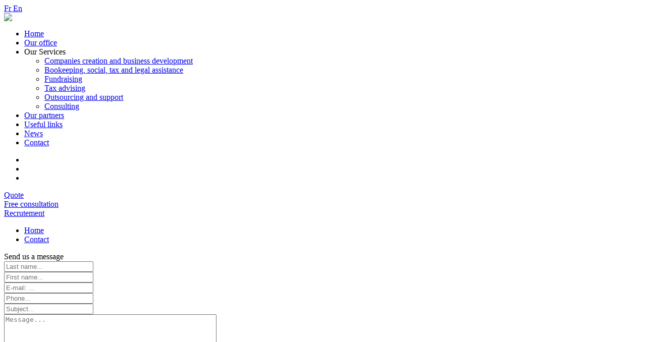

--- FILE ---
content_type: text/html; charset=UTF-8
request_url: https://www.2as.com.tn/en/contact
body_size: 4502
content:
  <!DOCTYPE html PUBLIC "-//W3C//DTD XHTML 1.0 Transitional//EN" "http://www.w3.org/TR/xhtml1/DTD/xhtml1-transitional.dtd">
<html>
	<head>
		<meta http-equiv="Content-Type" content="text/html; charset=UTF-8" />
		<meta name="viewport" content="width = device-width, initial-scale = 1.0, minimum-scale = 1.0, maximum-scale = 1.0, user-scalable = no">
        <meta http-equiv="X-UA-Compatible" content="IE=edge">
       

      <link rel="icon" href="https://www.2as.com.tn/favicon.ico" />

		<title>2AS </title>
				<meta name="generator" content="WEMDEV" />
     
		<script type="text/javascript" src="https://www.2as.com.tn/assets/js/jquery-1.11.1.min.js"></script>   

        
		    
  <link rel="stylesheet" href="https://www.2as.com.tn/assets/site.css" type="text/css" />
    
         
           <script type="text/javascript">
		  jQuery(document).ready(function($) {
			  $('.totop').fadeOut();
				$('body').on('click','.totop',function(){
					$('html,body').animate({scrollTop:0},300);
				});
			  $(window).on('scroll',function(){
				var scrolle = $(document).scrollTop();
				if(scrolle>30){
					
					$('.header_fixed').removeClass('fadeInUp').addClass(' animated ').addClass('fadeInDown');	
					$('body').addClass('scroll');
					$('.totop').fadeIn();
				}else {
				   $('.header_fixed').removeClass(' fadeInDown').addClass('fadeInUp');
				   
					$('body').removeClass('scroll');
					
					 $('.totop').fadeOut();
				}
			});
           
        });
		   </script>
	</head>
	<body  class=" footercookies  interieur "  >
      
	<script type="text/javascript"> 
	 jQuery(document).ready(function($) {


    $(window).scroll(function (event) {
		var scrollp = $(window).scrollTop();
	//if($(window).width()>=768)	 {
		if(scrollp>30){
			$('body').addClass('onscroll');	
			$('.header').removeClass('fadeInUp').addClass(' animated fadeInDown');
			$('#toTop').fadeIn();
		}else {
			$('#toTop').fadeOut();
			$('body').removeClass('onscroll');	
			$('.header').removeClass(' fadeInDown').addClass('fadeInUp');
		}
		// }
		});
if($(window).width()<=780)	
		 {
		$('body').on('click','li.dropdown',function(){
			if($('.dropdown-content').hasClass('actived')){
				$('.dropdown-content').removeClass('actived');
				$('.dropdown-content').hide();
			}else{
				$('.dropdown-content').addClass('actived');
				$('.dropdown-content').show();
			}
			
		});
			 $('.menu').addClass('menumobile');
				$('body').on('click','.getmenumobile',function(){
					$('body').css('overflow-y', 'scroll');
					if($('.menumobile').hasClass('inline')){
						$('.menumobile').removeClass('inline');
						$('.menu-trigger,.menu-trigger-inner').removeClass('active');
						$('#content').removeClass('inherit');
					}else{
						$('body').css('overflow-y', 'hidden');
						$('.menumobile').addClass('inline');
						$('.menu-trigger,.menu-trigger-inner').addClass('active');
					}
				});
		 } 
	});
</script>
<header class="home ">
    <div class="header  animated fadeInUp "> 

      <div class="content"> 
		<div class="langage" >
            
                     <a href="https://www.2as.com.tn/fr"  class="" > Fr </a> 

                     <a  href="https://www.2as.com.tn/en" class="active" >    En </a> 
                   
                     <div class="clear"> </div>                   
               </div> 
                 <div class="logo left"> 
                     <a href="https://www.2as.com.tn/en/"><img src="https://www.2as.com.tn/media/logo.png"  /></a>
                  </div>

          <div class="menu ">
		                  <ul  >
				<li class=""><a href="https://www.2as.com.tn/en/">Home </a></li>
                <li class=""><a href="https://www.2as.com.tn/en/presentation">Our office </a></li>
				<li class="dropdown " >Our Services 
					<ul class="dropdown-content ">
										<li class=""><a  href="https://www.2as.com.tn/en/service/8-creation-dentreprises" >Companies creation and business development</a></li>
					
										<li class=""><a  href="https://www.2as.com.tn/en/service/9-assistance-comptable-sociale-fiscale-et-juridique" >Bookeeping, social, tax and legal assistance</a></li>
					
										<li class=""><a  href="https://www.2as.com.tn/en/service/23-levee-de-fonds" >Fundraising</a></li>
					
										<li class=""><a  href="https://www.2as.com.tn/en/service/24-assistance-fiscale" >Tax advising</a></li>
					
										<li class=""><a  href="https://www.2as.com.tn/en/service/17-outsourcing-et-accompagnement" >Outsourcing and support</a></li>
					
										<li class=""><a  href="https://www.2as.com.tn/en/service/18-conseil" >Consulting</a></li>
					
										</ul>
				
				</li>
				<li class=""><a href="https://www.2as.com.tn/en/nos_partenaire">Our partners </a></li>
				<li class=""><a href="https://www.2as.com.tn/en/lien">Useful links </a></li>
                <li class=""><a href="https://www.2as.com.tn/en/actualite">News </a></li>
				
				<li class="active"><a href="https://www.2as.com.tn/en/contact">Contact </a></li>
                  </ul>   
                  <div class="clear"></div>
                </div>
           <div class="right social">
        	<ul>
            	<li><a target="_blank" href="https://www.facebook.com/2AS-221026724757121"><i class="fa fa-facebook"></i></a></li>
				<li><a target="_blank" href="https://www.linkedin.com/company/2as-accounting-auditing-services"><i class="fa fa-linkedin"></i></a></li>
                <li><a><i class="fa fa-twitter"></i></a></li>
            </ul>
        </div>     
            </div>
			
           
            <div class="clear"></div>
            <div class="getmenumobile"> 
                <div class="menu-trigger visible-sm visible-xs">
                    <div class="menu-trigger-inner"></div>
                     <div class="clear"></div>
                </div>
            </div>
      </div>
<div class="clear"> </div>  
</header>
<div class="clear"> </div>  
    
		 <div class="devis"><a href="https://www.2as.com.tn/en/devis">Quote</a></div>
		<div class="consultaion"><a href="https://www.2as.com.tn/en/consultation">Free consultation</a></div>
		<div class="candidature"><a href="https://www.2as.com.tn/en/candidature">Recrutement </a></div>
          <section id="content">      
			<div class="message"> <script type="text/javascript" src="https://www.2as.com.tn/assets/js/jquery.noty.js"></script>
<link rel="stylesheet" type="text/css" href="https://www.2as.com.tn/assets/css/noty_theme_default.css" />
<link rel="stylesheet" type="text/css" href="https://www.2as.com.tn/assets/css/jquery.noty.css" />
<div class="message">

    
    
</div></div><script type="application/ld+json">
{
  "@context": "https://schema.org/", 
  "@type": "BreadcrumbList", 
  "itemListElement": [
  {
    "@type": "ListItem", 
    "position": 0, 
    "name": "Home",
    "item": "https://www.2as.com.tn/en/"  
  },
  {"@type": "ListItem", 
    "position": 1, 
    "name": "Contact",
    "item": "https://www.2as.com.tn/en/contact" } ]
}
</script> 

<div class="color_bg">
<div class="content">
<ul class="breadcrumb "  >
 <li>
    <a itemprop="item"  href="https://www.2as.com.tn/en/">
      <span itemprop="name" class="margin_right">Home</span>
	  <span class="icon-right-open"></span>
    </a>
  </li> 
    
 <li >
    <a itemprop="item" href="https://www.2as.com.tn/en/contact">
      <span itemprop="name">  Contact </span>
    </a>
  </li> 
</ul>
</div>
</div>
<div class="home couleur_bg">
<div class="clear"></div>
<div id="map"> </div>
<div class=" content item-page detailconsult">
<div class="formulaireContact">
            <div class="contenu_contact">
            <form id="contact-form" action="https://www.2as.com.tn/en/contact" method="post" class="form_contact form-horizontal  ">
                        <input type="hidden" name="task" value="sendconsultation" />
                    <div class="bloc2">
					<div class="sous_titre_devis">Send us a message</div>
                        <div class="control-group">
                            <div class="controls"><input type="text" name="nom" class="form-control required "   placeholder="Last name..." /></div>
                            <div class="clear"></div>
                        </div>
                        <div class="control-group">
                            <div class="controls"><input type="text" name="prenom" class="form-control required"   placeholder="First name..." /></div>
                            <div class="clear"></div>
                        </div>
						<div class="control-group">
                            <div class="controls"><input type="text" name="email" class="form-control required email" placeholder="E-mail: ..." /></div>
                            <div class="clear"></div>
                        </div>
						<div class="control-group">
                            <div class="controls"><input type="text" name="tel" class="form-control required " placeholder="Phone..." /></div>
                            <div class="clear"></div>
                        </div>
						<div class="control-group">
                            <div class="controls"><input type="text" name="subject" class="form-control required " placeholder="Subject..." /></div>
                            <div class="clear"></div>
                        </div>
						<div class="control-group">
                            <div class="controls"><textarea name="message" class="form-control  " cols="50" rows="10" placeholder="Message..."></textarea></div>
                            <div class="clear"></div>
                 </div>
						
                      
				</div>
				  <div class="bloc21">
					<div class="contact_bloc">
					<div class="sous_titre_devis">Contact information</div>
						<div class="mod3">
						
														<div class="contact_elem"><i class="fa fa-map-marker" ></i><span>Rue du lac Léman, immeuble Mak Crown, 4ème étage, les berges du lac.</span></div>
						</div>
					   <div class="mod3">
						
														<div class="contact_elem inline"><i class="fa fa-phone" ></i>(+216) 36 366 672</div>
												
						 								<div class="contact_elem inline"><i class="fa fa-phone" ></i>  (+216) 29 99 59 99</div>
												</div>
						<div class="mod3">
						
														<div class="contact_elem"><i class="fa fa-envelope" ></i> <a class="linkemail" href="mailto:info@2as.com.tn">info@2as.com.tn</a>/<a class="linkemail" href="mailto:direction@2as.com.tn">direction@2as.com.tn</a></div>
											</div>
            
            </div>
                      
						</div>
						
				<div class="clear"></div>
			
					<div class="captcha hide cap1">
							 <div class="g-recaptcha" data-sitekey="6LdMJugUAAAAAKii488awx2ELjdPrQQTc2aSbVtH"></div>
					</div>
					
                    <div class="form-actions partage">
                         <button class="btn btn-primary valid_cap btndevis action" type="submit">Send</button>
                    
                    </div>
                    
            </form>
            </div>
           
         
        </div>
        <div class="clear"></div>
    </div>
	 
<script type="text/javascript" src="https://maps.google.com/maps/api/js?key=AIzaSyBEDBiCjyOWcYf9-kmreHna0sZrKHTu2Xc&amp;sensor=true"></script>
	<script type="text/javascript">
			
	 jQuery(document).ready(function($) {
	
	
			 var markers = [];
			 var zoneMarqueurs = new google.maps.LatLngBounds();
			
			window.addMarker=function(position,map,name,icon){
			 deleteMarkers(); 
			 var marker = new google.maps.Marker({
					position: position,
					label: name,
					map: map,
					icon: icon,
					
				  });
				markers.push(marker);
			marker.addListener('click', function() {
			infowindow.open(map, marker);
		  });
		 }  
			var myLatLng = {lat:36.840433, lng:10.244114};

		   
			var options = {  zoom:13,mapTypeId:'satellite',  center: myLatLng};
		   
		   var myDiv = document.getElementById('map');
		   window.map = new google.maps.Map(myDiv,options);
		    var infowindow = new google.maps.InfoWindow({ content:'<strong>2as: </strong>Rue du lac Léman, immeuble Mak Crown, 4ème étage, les berges du lac.'});
			   				
			 addMarker(myLatLng,map,'',"https://www.2as.com.tn/media/map.png");


		  function setMapOnAll(map) {
				for (var i = 0; i < markers.length; i++) {
				  markers[i].setMap(map);
				}
			  }
		
			  // Removes the markers from the map, but keeps them in the array.
			  function clearMarkers() {
				setMapOnAll(null);
			  }
			   function deleteMarkers() {
				clearMarkers();
				markers = [];
			  }
	
});
	</script>
    </div>
    
<div class="clear"></div>
<script src="https://www.google.com/recaptcha/api.js"></script>
						<script type="text/javascript">
						 window.IsEmail=function (email) {
							  var regex = /^([a-zA-Z0-9_.+-])+\@(([a-zA-Z0-9-])+\.)+([a-zA-Z0-9]{2,4})+$/;
							  return regex.test(email);
							}
						jQuery(document).ready(function($) {
							//$('.date').datepicker();
							$('body').on('submit','.form_contact',function(){
								var $return=true;
								$(this).find('.required').each(function(key,value){
									if($.trim($(this).val())=='' || (jQuery(this).attr('name')=='email' && (!IsEmail(jQuery(this).val()))) ){
										$return=false;
										$(this).addClass('error');	
										$(this).parent().find('.span_error').remove();
										$(this).parent().append('<span class="span_error">Ce champ est obligatoire.</span>');
									}else{
										$(this).removeClass('error');	
										$(this).parent().find('.span_error').remove();
									}
								});
							if($return){jQuery(".cap1").removeClass('hide');}else{jQuery(".cap1").addClass('hide');}
								  var recaptcha = jQuery("#g-recaptcha-response").val();
							 if (recaptcha === "") {     jQuery(".g-recaptcha-response").css({'border-color':'red'});	  return false; }
							 
								
								return $retrun;
							});
						});
						</script>
<div class="clear"></div>
	<footer class="footer-container">
		<div class=" content">
			<div class="bloc31" >
				<div class="main_title2">Subscribe to the newsletter</div> 
					 <form class="row m0 newslettre" action="https://www.2as.com.tn/en/contact" method="post" id="newslettre" >
					 <input type="hidden" name="task" value="sendnews" />
					<div class="input-group">
						<input type="text" class=" email required" name="email" placeholder="Your email address">
						<span class="input-group-btn">
							<button class="btn btn-default button_news" type="submit"><i class="fa fa-paper-plane" aria-hidden="true"></i></button>
						</span>
					</div>
					<div class="captcha hide">
							 <div class="g-recaptcha" data-sitekey="6LdMJugUAAAAAKii488awx2ELjdPrQQTc2aSbVtH"></div>
					</div>
					<script src="https://www.google.com/recaptcha/api.js"></script>
				</form>
				<script type="text/javascript">
						 window.IsEmail=function (email) {
							  var regex = /^([a-zA-Z0-9_.+-])+\@(([a-zA-Z0-9-])+\.)+([a-zA-Z0-9]{2,4})+$/;
							  return regex.test(email);
							}
						jQuery(document).ready(function($) {
							
							$('body').on('submit','#newslettre',function(){
								var $return=true;
								$(this).find('.required').each(function(key,value){
									if($.trim($(this).val())=='' || (jQuery(this).attr('name')=='email' && (!IsEmail(jQuery(this).val()))) ){
										$return=false;
										$(this).addClass('error');	
										$(this).parent().parent().find('.span_error').remove();
										$(this).parent().parent().append('<span class="span_error">Ce champ est obligatoire.</span>');
									}else{
										$(this).removeClass('error');	
										$(this).parent().find('.span_error').remove();
									}
								});
							if($return){jQuery(".captcha").removeClass('hide');}else{jQuery(".captcha").addClass('hide');}
								  var recaptcha = jQuery("#g-recaptcha-response").val();
							 if (recaptcha === "") {     jQuery(".g-recaptcha-response").css({'border-color':'red'});	  return false; }
							 
								
								return $retrun;
							});
						});
						</script>

			</div>
			<div class="bloc32">
				
				<div class="contact_adress" ><strong>Adress: </strong>Rue du lac Léman, immeuble Mak Crown, 4ème étage, les berges du lac.</div>
				<div class="contact_adress"><strong>GSM: </strong> (+216) 29 99 59 99, <strong>Tel: </strong>(+216) 36 366 672</div>
				<div class="contact_adress"><strong>E-mail: </strong>info@2as.com.tn/direction@2as.com.tn</div>
				
			</div>
			<div class="bloc3">
				<ul>
                    <li><a href="https://www.2as.com.tn/en/presentation">Our office</a></li>
                    <li><a href="https://www.2as.com.tn/en/service">Our Services</a></li>
                    <li><a href="https://www.2as.com.tn/en/actualite">News</a></li>
                    <li><a href="https://www.2as.com.tn/en/contact">Contact</a> </li>
				</ul>
			</div><div class="clear"></div>
		</div><div class="clear"></div>
		<div class="clear"></div></footer>
		 <div class="blanc_copyright">
					   
							
							<div class="pull-right">
								<p class="copyright">Copyright © 2020 2AS. Réalisé par l'agence web Wemdev. </p>
							</div>
						
		</div>
			
	  
          
          </section>   
           
		
        
        
  <div class="totop"></div>
	</body>
</html>

--- FILE ---
content_type: text/html; charset=utf-8
request_url: https://www.google.com/recaptcha/api2/anchor?ar=1&k=6LdMJugUAAAAAKii488awx2ELjdPrQQTc2aSbVtH&co=aHR0cHM6Ly93d3cuMmFzLmNvbS50bjo0NDM.&hl=en&v=7gg7H51Q-naNfhmCP3_R47ho&size=normal&anchor-ms=20000&execute-ms=30000&cb=i44asnv4fafe
body_size: 48908
content:
<!DOCTYPE HTML><html dir="ltr" lang="en"><head><meta http-equiv="Content-Type" content="text/html; charset=UTF-8">
<meta http-equiv="X-UA-Compatible" content="IE=edge">
<title>reCAPTCHA</title>
<style type="text/css">
/* cyrillic-ext */
@font-face {
  font-family: 'Roboto';
  font-style: normal;
  font-weight: 400;
  font-stretch: 100%;
  src: url(//fonts.gstatic.com/s/roboto/v48/KFO7CnqEu92Fr1ME7kSn66aGLdTylUAMa3GUBHMdazTgWw.woff2) format('woff2');
  unicode-range: U+0460-052F, U+1C80-1C8A, U+20B4, U+2DE0-2DFF, U+A640-A69F, U+FE2E-FE2F;
}
/* cyrillic */
@font-face {
  font-family: 'Roboto';
  font-style: normal;
  font-weight: 400;
  font-stretch: 100%;
  src: url(//fonts.gstatic.com/s/roboto/v48/KFO7CnqEu92Fr1ME7kSn66aGLdTylUAMa3iUBHMdazTgWw.woff2) format('woff2');
  unicode-range: U+0301, U+0400-045F, U+0490-0491, U+04B0-04B1, U+2116;
}
/* greek-ext */
@font-face {
  font-family: 'Roboto';
  font-style: normal;
  font-weight: 400;
  font-stretch: 100%;
  src: url(//fonts.gstatic.com/s/roboto/v48/KFO7CnqEu92Fr1ME7kSn66aGLdTylUAMa3CUBHMdazTgWw.woff2) format('woff2');
  unicode-range: U+1F00-1FFF;
}
/* greek */
@font-face {
  font-family: 'Roboto';
  font-style: normal;
  font-weight: 400;
  font-stretch: 100%;
  src: url(//fonts.gstatic.com/s/roboto/v48/KFO7CnqEu92Fr1ME7kSn66aGLdTylUAMa3-UBHMdazTgWw.woff2) format('woff2');
  unicode-range: U+0370-0377, U+037A-037F, U+0384-038A, U+038C, U+038E-03A1, U+03A3-03FF;
}
/* math */
@font-face {
  font-family: 'Roboto';
  font-style: normal;
  font-weight: 400;
  font-stretch: 100%;
  src: url(//fonts.gstatic.com/s/roboto/v48/KFO7CnqEu92Fr1ME7kSn66aGLdTylUAMawCUBHMdazTgWw.woff2) format('woff2');
  unicode-range: U+0302-0303, U+0305, U+0307-0308, U+0310, U+0312, U+0315, U+031A, U+0326-0327, U+032C, U+032F-0330, U+0332-0333, U+0338, U+033A, U+0346, U+034D, U+0391-03A1, U+03A3-03A9, U+03B1-03C9, U+03D1, U+03D5-03D6, U+03F0-03F1, U+03F4-03F5, U+2016-2017, U+2034-2038, U+203C, U+2040, U+2043, U+2047, U+2050, U+2057, U+205F, U+2070-2071, U+2074-208E, U+2090-209C, U+20D0-20DC, U+20E1, U+20E5-20EF, U+2100-2112, U+2114-2115, U+2117-2121, U+2123-214F, U+2190, U+2192, U+2194-21AE, U+21B0-21E5, U+21F1-21F2, U+21F4-2211, U+2213-2214, U+2216-22FF, U+2308-230B, U+2310, U+2319, U+231C-2321, U+2336-237A, U+237C, U+2395, U+239B-23B7, U+23D0, U+23DC-23E1, U+2474-2475, U+25AF, U+25B3, U+25B7, U+25BD, U+25C1, U+25CA, U+25CC, U+25FB, U+266D-266F, U+27C0-27FF, U+2900-2AFF, U+2B0E-2B11, U+2B30-2B4C, U+2BFE, U+3030, U+FF5B, U+FF5D, U+1D400-1D7FF, U+1EE00-1EEFF;
}
/* symbols */
@font-face {
  font-family: 'Roboto';
  font-style: normal;
  font-weight: 400;
  font-stretch: 100%;
  src: url(//fonts.gstatic.com/s/roboto/v48/KFO7CnqEu92Fr1ME7kSn66aGLdTylUAMaxKUBHMdazTgWw.woff2) format('woff2');
  unicode-range: U+0001-000C, U+000E-001F, U+007F-009F, U+20DD-20E0, U+20E2-20E4, U+2150-218F, U+2190, U+2192, U+2194-2199, U+21AF, U+21E6-21F0, U+21F3, U+2218-2219, U+2299, U+22C4-22C6, U+2300-243F, U+2440-244A, U+2460-24FF, U+25A0-27BF, U+2800-28FF, U+2921-2922, U+2981, U+29BF, U+29EB, U+2B00-2BFF, U+4DC0-4DFF, U+FFF9-FFFB, U+10140-1018E, U+10190-1019C, U+101A0, U+101D0-101FD, U+102E0-102FB, U+10E60-10E7E, U+1D2C0-1D2D3, U+1D2E0-1D37F, U+1F000-1F0FF, U+1F100-1F1AD, U+1F1E6-1F1FF, U+1F30D-1F30F, U+1F315, U+1F31C, U+1F31E, U+1F320-1F32C, U+1F336, U+1F378, U+1F37D, U+1F382, U+1F393-1F39F, U+1F3A7-1F3A8, U+1F3AC-1F3AF, U+1F3C2, U+1F3C4-1F3C6, U+1F3CA-1F3CE, U+1F3D4-1F3E0, U+1F3ED, U+1F3F1-1F3F3, U+1F3F5-1F3F7, U+1F408, U+1F415, U+1F41F, U+1F426, U+1F43F, U+1F441-1F442, U+1F444, U+1F446-1F449, U+1F44C-1F44E, U+1F453, U+1F46A, U+1F47D, U+1F4A3, U+1F4B0, U+1F4B3, U+1F4B9, U+1F4BB, U+1F4BF, U+1F4C8-1F4CB, U+1F4D6, U+1F4DA, U+1F4DF, U+1F4E3-1F4E6, U+1F4EA-1F4ED, U+1F4F7, U+1F4F9-1F4FB, U+1F4FD-1F4FE, U+1F503, U+1F507-1F50B, U+1F50D, U+1F512-1F513, U+1F53E-1F54A, U+1F54F-1F5FA, U+1F610, U+1F650-1F67F, U+1F687, U+1F68D, U+1F691, U+1F694, U+1F698, U+1F6AD, U+1F6B2, U+1F6B9-1F6BA, U+1F6BC, U+1F6C6-1F6CF, U+1F6D3-1F6D7, U+1F6E0-1F6EA, U+1F6F0-1F6F3, U+1F6F7-1F6FC, U+1F700-1F7FF, U+1F800-1F80B, U+1F810-1F847, U+1F850-1F859, U+1F860-1F887, U+1F890-1F8AD, U+1F8B0-1F8BB, U+1F8C0-1F8C1, U+1F900-1F90B, U+1F93B, U+1F946, U+1F984, U+1F996, U+1F9E9, U+1FA00-1FA6F, U+1FA70-1FA7C, U+1FA80-1FA89, U+1FA8F-1FAC6, U+1FACE-1FADC, U+1FADF-1FAE9, U+1FAF0-1FAF8, U+1FB00-1FBFF;
}
/* vietnamese */
@font-face {
  font-family: 'Roboto';
  font-style: normal;
  font-weight: 400;
  font-stretch: 100%;
  src: url(//fonts.gstatic.com/s/roboto/v48/KFO7CnqEu92Fr1ME7kSn66aGLdTylUAMa3OUBHMdazTgWw.woff2) format('woff2');
  unicode-range: U+0102-0103, U+0110-0111, U+0128-0129, U+0168-0169, U+01A0-01A1, U+01AF-01B0, U+0300-0301, U+0303-0304, U+0308-0309, U+0323, U+0329, U+1EA0-1EF9, U+20AB;
}
/* latin-ext */
@font-face {
  font-family: 'Roboto';
  font-style: normal;
  font-weight: 400;
  font-stretch: 100%;
  src: url(//fonts.gstatic.com/s/roboto/v48/KFO7CnqEu92Fr1ME7kSn66aGLdTylUAMa3KUBHMdazTgWw.woff2) format('woff2');
  unicode-range: U+0100-02BA, U+02BD-02C5, U+02C7-02CC, U+02CE-02D7, U+02DD-02FF, U+0304, U+0308, U+0329, U+1D00-1DBF, U+1E00-1E9F, U+1EF2-1EFF, U+2020, U+20A0-20AB, U+20AD-20C0, U+2113, U+2C60-2C7F, U+A720-A7FF;
}
/* latin */
@font-face {
  font-family: 'Roboto';
  font-style: normal;
  font-weight: 400;
  font-stretch: 100%;
  src: url(//fonts.gstatic.com/s/roboto/v48/KFO7CnqEu92Fr1ME7kSn66aGLdTylUAMa3yUBHMdazQ.woff2) format('woff2');
  unicode-range: U+0000-00FF, U+0131, U+0152-0153, U+02BB-02BC, U+02C6, U+02DA, U+02DC, U+0304, U+0308, U+0329, U+2000-206F, U+20AC, U+2122, U+2191, U+2193, U+2212, U+2215, U+FEFF, U+FFFD;
}
/* cyrillic-ext */
@font-face {
  font-family: 'Roboto';
  font-style: normal;
  font-weight: 500;
  font-stretch: 100%;
  src: url(//fonts.gstatic.com/s/roboto/v48/KFO7CnqEu92Fr1ME7kSn66aGLdTylUAMa3GUBHMdazTgWw.woff2) format('woff2');
  unicode-range: U+0460-052F, U+1C80-1C8A, U+20B4, U+2DE0-2DFF, U+A640-A69F, U+FE2E-FE2F;
}
/* cyrillic */
@font-face {
  font-family: 'Roboto';
  font-style: normal;
  font-weight: 500;
  font-stretch: 100%;
  src: url(//fonts.gstatic.com/s/roboto/v48/KFO7CnqEu92Fr1ME7kSn66aGLdTylUAMa3iUBHMdazTgWw.woff2) format('woff2');
  unicode-range: U+0301, U+0400-045F, U+0490-0491, U+04B0-04B1, U+2116;
}
/* greek-ext */
@font-face {
  font-family: 'Roboto';
  font-style: normal;
  font-weight: 500;
  font-stretch: 100%;
  src: url(//fonts.gstatic.com/s/roboto/v48/KFO7CnqEu92Fr1ME7kSn66aGLdTylUAMa3CUBHMdazTgWw.woff2) format('woff2');
  unicode-range: U+1F00-1FFF;
}
/* greek */
@font-face {
  font-family: 'Roboto';
  font-style: normal;
  font-weight: 500;
  font-stretch: 100%;
  src: url(//fonts.gstatic.com/s/roboto/v48/KFO7CnqEu92Fr1ME7kSn66aGLdTylUAMa3-UBHMdazTgWw.woff2) format('woff2');
  unicode-range: U+0370-0377, U+037A-037F, U+0384-038A, U+038C, U+038E-03A1, U+03A3-03FF;
}
/* math */
@font-face {
  font-family: 'Roboto';
  font-style: normal;
  font-weight: 500;
  font-stretch: 100%;
  src: url(//fonts.gstatic.com/s/roboto/v48/KFO7CnqEu92Fr1ME7kSn66aGLdTylUAMawCUBHMdazTgWw.woff2) format('woff2');
  unicode-range: U+0302-0303, U+0305, U+0307-0308, U+0310, U+0312, U+0315, U+031A, U+0326-0327, U+032C, U+032F-0330, U+0332-0333, U+0338, U+033A, U+0346, U+034D, U+0391-03A1, U+03A3-03A9, U+03B1-03C9, U+03D1, U+03D5-03D6, U+03F0-03F1, U+03F4-03F5, U+2016-2017, U+2034-2038, U+203C, U+2040, U+2043, U+2047, U+2050, U+2057, U+205F, U+2070-2071, U+2074-208E, U+2090-209C, U+20D0-20DC, U+20E1, U+20E5-20EF, U+2100-2112, U+2114-2115, U+2117-2121, U+2123-214F, U+2190, U+2192, U+2194-21AE, U+21B0-21E5, U+21F1-21F2, U+21F4-2211, U+2213-2214, U+2216-22FF, U+2308-230B, U+2310, U+2319, U+231C-2321, U+2336-237A, U+237C, U+2395, U+239B-23B7, U+23D0, U+23DC-23E1, U+2474-2475, U+25AF, U+25B3, U+25B7, U+25BD, U+25C1, U+25CA, U+25CC, U+25FB, U+266D-266F, U+27C0-27FF, U+2900-2AFF, U+2B0E-2B11, U+2B30-2B4C, U+2BFE, U+3030, U+FF5B, U+FF5D, U+1D400-1D7FF, U+1EE00-1EEFF;
}
/* symbols */
@font-face {
  font-family: 'Roboto';
  font-style: normal;
  font-weight: 500;
  font-stretch: 100%;
  src: url(//fonts.gstatic.com/s/roboto/v48/KFO7CnqEu92Fr1ME7kSn66aGLdTylUAMaxKUBHMdazTgWw.woff2) format('woff2');
  unicode-range: U+0001-000C, U+000E-001F, U+007F-009F, U+20DD-20E0, U+20E2-20E4, U+2150-218F, U+2190, U+2192, U+2194-2199, U+21AF, U+21E6-21F0, U+21F3, U+2218-2219, U+2299, U+22C4-22C6, U+2300-243F, U+2440-244A, U+2460-24FF, U+25A0-27BF, U+2800-28FF, U+2921-2922, U+2981, U+29BF, U+29EB, U+2B00-2BFF, U+4DC0-4DFF, U+FFF9-FFFB, U+10140-1018E, U+10190-1019C, U+101A0, U+101D0-101FD, U+102E0-102FB, U+10E60-10E7E, U+1D2C0-1D2D3, U+1D2E0-1D37F, U+1F000-1F0FF, U+1F100-1F1AD, U+1F1E6-1F1FF, U+1F30D-1F30F, U+1F315, U+1F31C, U+1F31E, U+1F320-1F32C, U+1F336, U+1F378, U+1F37D, U+1F382, U+1F393-1F39F, U+1F3A7-1F3A8, U+1F3AC-1F3AF, U+1F3C2, U+1F3C4-1F3C6, U+1F3CA-1F3CE, U+1F3D4-1F3E0, U+1F3ED, U+1F3F1-1F3F3, U+1F3F5-1F3F7, U+1F408, U+1F415, U+1F41F, U+1F426, U+1F43F, U+1F441-1F442, U+1F444, U+1F446-1F449, U+1F44C-1F44E, U+1F453, U+1F46A, U+1F47D, U+1F4A3, U+1F4B0, U+1F4B3, U+1F4B9, U+1F4BB, U+1F4BF, U+1F4C8-1F4CB, U+1F4D6, U+1F4DA, U+1F4DF, U+1F4E3-1F4E6, U+1F4EA-1F4ED, U+1F4F7, U+1F4F9-1F4FB, U+1F4FD-1F4FE, U+1F503, U+1F507-1F50B, U+1F50D, U+1F512-1F513, U+1F53E-1F54A, U+1F54F-1F5FA, U+1F610, U+1F650-1F67F, U+1F687, U+1F68D, U+1F691, U+1F694, U+1F698, U+1F6AD, U+1F6B2, U+1F6B9-1F6BA, U+1F6BC, U+1F6C6-1F6CF, U+1F6D3-1F6D7, U+1F6E0-1F6EA, U+1F6F0-1F6F3, U+1F6F7-1F6FC, U+1F700-1F7FF, U+1F800-1F80B, U+1F810-1F847, U+1F850-1F859, U+1F860-1F887, U+1F890-1F8AD, U+1F8B0-1F8BB, U+1F8C0-1F8C1, U+1F900-1F90B, U+1F93B, U+1F946, U+1F984, U+1F996, U+1F9E9, U+1FA00-1FA6F, U+1FA70-1FA7C, U+1FA80-1FA89, U+1FA8F-1FAC6, U+1FACE-1FADC, U+1FADF-1FAE9, U+1FAF0-1FAF8, U+1FB00-1FBFF;
}
/* vietnamese */
@font-face {
  font-family: 'Roboto';
  font-style: normal;
  font-weight: 500;
  font-stretch: 100%;
  src: url(//fonts.gstatic.com/s/roboto/v48/KFO7CnqEu92Fr1ME7kSn66aGLdTylUAMa3OUBHMdazTgWw.woff2) format('woff2');
  unicode-range: U+0102-0103, U+0110-0111, U+0128-0129, U+0168-0169, U+01A0-01A1, U+01AF-01B0, U+0300-0301, U+0303-0304, U+0308-0309, U+0323, U+0329, U+1EA0-1EF9, U+20AB;
}
/* latin-ext */
@font-face {
  font-family: 'Roboto';
  font-style: normal;
  font-weight: 500;
  font-stretch: 100%;
  src: url(//fonts.gstatic.com/s/roboto/v48/KFO7CnqEu92Fr1ME7kSn66aGLdTylUAMa3KUBHMdazTgWw.woff2) format('woff2');
  unicode-range: U+0100-02BA, U+02BD-02C5, U+02C7-02CC, U+02CE-02D7, U+02DD-02FF, U+0304, U+0308, U+0329, U+1D00-1DBF, U+1E00-1E9F, U+1EF2-1EFF, U+2020, U+20A0-20AB, U+20AD-20C0, U+2113, U+2C60-2C7F, U+A720-A7FF;
}
/* latin */
@font-face {
  font-family: 'Roboto';
  font-style: normal;
  font-weight: 500;
  font-stretch: 100%;
  src: url(//fonts.gstatic.com/s/roboto/v48/KFO7CnqEu92Fr1ME7kSn66aGLdTylUAMa3yUBHMdazQ.woff2) format('woff2');
  unicode-range: U+0000-00FF, U+0131, U+0152-0153, U+02BB-02BC, U+02C6, U+02DA, U+02DC, U+0304, U+0308, U+0329, U+2000-206F, U+20AC, U+2122, U+2191, U+2193, U+2212, U+2215, U+FEFF, U+FFFD;
}
/* cyrillic-ext */
@font-face {
  font-family: 'Roboto';
  font-style: normal;
  font-weight: 900;
  font-stretch: 100%;
  src: url(//fonts.gstatic.com/s/roboto/v48/KFO7CnqEu92Fr1ME7kSn66aGLdTylUAMa3GUBHMdazTgWw.woff2) format('woff2');
  unicode-range: U+0460-052F, U+1C80-1C8A, U+20B4, U+2DE0-2DFF, U+A640-A69F, U+FE2E-FE2F;
}
/* cyrillic */
@font-face {
  font-family: 'Roboto';
  font-style: normal;
  font-weight: 900;
  font-stretch: 100%;
  src: url(//fonts.gstatic.com/s/roboto/v48/KFO7CnqEu92Fr1ME7kSn66aGLdTylUAMa3iUBHMdazTgWw.woff2) format('woff2');
  unicode-range: U+0301, U+0400-045F, U+0490-0491, U+04B0-04B1, U+2116;
}
/* greek-ext */
@font-face {
  font-family: 'Roboto';
  font-style: normal;
  font-weight: 900;
  font-stretch: 100%;
  src: url(//fonts.gstatic.com/s/roboto/v48/KFO7CnqEu92Fr1ME7kSn66aGLdTylUAMa3CUBHMdazTgWw.woff2) format('woff2');
  unicode-range: U+1F00-1FFF;
}
/* greek */
@font-face {
  font-family: 'Roboto';
  font-style: normal;
  font-weight: 900;
  font-stretch: 100%;
  src: url(//fonts.gstatic.com/s/roboto/v48/KFO7CnqEu92Fr1ME7kSn66aGLdTylUAMa3-UBHMdazTgWw.woff2) format('woff2');
  unicode-range: U+0370-0377, U+037A-037F, U+0384-038A, U+038C, U+038E-03A1, U+03A3-03FF;
}
/* math */
@font-face {
  font-family: 'Roboto';
  font-style: normal;
  font-weight: 900;
  font-stretch: 100%;
  src: url(//fonts.gstatic.com/s/roboto/v48/KFO7CnqEu92Fr1ME7kSn66aGLdTylUAMawCUBHMdazTgWw.woff2) format('woff2');
  unicode-range: U+0302-0303, U+0305, U+0307-0308, U+0310, U+0312, U+0315, U+031A, U+0326-0327, U+032C, U+032F-0330, U+0332-0333, U+0338, U+033A, U+0346, U+034D, U+0391-03A1, U+03A3-03A9, U+03B1-03C9, U+03D1, U+03D5-03D6, U+03F0-03F1, U+03F4-03F5, U+2016-2017, U+2034-2038, U+203C, U+2040, U+2043, U+2047, U+2050, U+2057, U+205F, U+2070-2071, U+2074-208E, U+2090-209C, U+20D0-20DC, U+20E1, U+20E5-20EF, U+2100-2112, U+2114-2115, U+2117-2121, U+2123-214F, U+2190, U+2192, U+2194-21AE, U+21B0-21E5, U+21F1-21F2, U+21F4-2211, U+2213-2214, U+2216-22FF, U+2308-230B, U+2310, U+2319, U+231C-2321, U+2336-237A, U+237C, U+2395, U+239B-23B7, U+23D0, U+23DC-23E1, U+2474-2475, U+25AF, U+25B3, U+25B7, U+25BD, U+25C1, U+25CA, U+25CC, U+25FB, U+266D-266F, U+27C0-27FF, U+2900-2AFF, U+2B0E-2B11, U+2B30-2B4C, U+2BFE, U+3030, U+FF5B, U+FF5D, U+1D400-1D7FF, U+1EE00-1EEFF;
}
/* symbols */
@font-face {
  font-family: 'Roboto';
  font-style: normal;
  font-weight: 900;
  font-stretch: 100%;
  src: url(//fonts.gstatic.com/s/roboto/v48/KFO7CnqEu92Fr1ME7kSn66aGLdTylUAMaxKUBHMdazTgWw.woff2) format('woff2');
  unicode-range: U+0001-000C, U+000E-001F, U+007F-009F, U+20DD-20E0, U+20E2-20E4, U+2150-218F, U+2190, U+2192, U+2194-2199, U+21AF, U+21E6-21F0, U+21F3, U+2218-2219, U+2299, U+22C4-22C6, U+2300-243F, U+2440-244A, U+2460-24FF, U+25A0-27BF, U+2800-28FF, U+2921-2922, U+2981, U+29BF, U+29EB, U+2B00-2BFF, U+4DC0-4DFF, U+FFF9-FFFB, U+10140-1018E, U+10190-1019C, U+101A0, U+101D0-101FD, U+102E0-102FB, U+10E60-10E7E, U+1D2C0-1D2D3, U+1D2E0-1D37F, U+1F000-1F0FF, U+1F100-1F1AD, U+1F1E6-1F1FF, U+1F30D-1F30F, U+1F315, U+1F31C, U+1F31E, U+1F320-1F32C, U+1F336, U+1F378, U+1F37D, U+1F382, U+1F393-1F39F, U+1F3A7-1F3A8, U+1F3AC-1F3AF, U+1F3C2, U+1F3C4-1F3C6, U+1F3CA-1F3CE, U+1F3D4-1F3E0, U+1F3ED, U+1F3F1-1F3F3, U+1F3F5-1F3F7, U+1F408, U+1F415, U+1F41F, U+1F426, U+1F43F, U+1F441-1F442, U+1F444, U+1F446-1F449, U+1F44C-1F44E, U+1F453, U+1F46A, U+1F47D, U+1F4A3, U+1F4B0, U+1F4B3, U+1F4B9, U+1F4BB, U+1F4BF, U+1F4C8-1F4CB, U+1F4D6, U+1F4DA, U+1F4DF, U+1F4E3-1F4E6, U+1F4EA-1F4ED, U+1F4F7, U+1F4F9-1F4FB, U+1F4FD-1F4FE, U+1F503, U+1F507-1F50B, U+1F50D, U+1F512-1F513, U+1F53E-1F54A, U+1F54F-1F5FA, U+1F610, U+1F650-1F67F, U+1F687, U+1F68D, U+1F691, U+1F694, U+1F698, U+1F6AD, U+1F6B2, U+1F6B9-1F6BA, U+1F6BC, U+1F6C6-1F6CF, U+1F6D3-1F6D7, U+1F6E0-1F6EA, U+1F6F0-1F6F3, U+1F6F7-1F6FC, U+1F700-1F7FF, U+1F800-1F80B, U+1F810-1F847, U+1F850-1F859, U+1F860-1F887, U+1F890-1F8AD, U+1F8B0-1F8BB, U+1F8C0-1F8C1, U+1F900-1F90B, U+1F93B, U+1F946, U+1F984, U+1F996, U+1F9E9, U+1FA00-1FA6F, U+1FA70-1FA7C, U+1FA80-1FA89, U+1FA8F-1FAC6, U+1FACE-1FADC, U+1FADF-1FAE9, U+1FAF0-1FAF8, U+1FB00-1FBFF;
}
/* vietnamese */
@font-face {
  font-family: 'Roboto';
  font-style: normal;
  font-weight: 900;
  font-stretch: 100%;
  src: url(//fonts.gstatic.com/s/roboto/v48/KFO7CnqEu92Fr1ME7kSn66aGLdTylUAMa3OUBHMdazTgWw.woff2) format('woff2');
  unicode-range: U+0102-0103, U+0110-0111, U+0128-0129, U+0168-0169, U+01A0-01A1, U+01AF-01B0, U+0300-0301, U+0303-0304, U+0308-0309, U+0323, U+0329, U+1EA0-1EF9, U+20AB;
}
/* latin-ext */
@font-face {
  font-family: 'Roboto';
  font-style: normal;
  font-weight: 900;
  font-stretch: 100%;
  src: url(//fonts.gstatic.com/s/roboto/v48/KFO7CnqEu92Fr1ME7kSn66aGLdTylUAMa3KUBHMdazTgWw.woff2) format('woff2');
  unicode-range: U+0100-02BA, U+02BD-02C5, U+02C7-02CC, U+02CE-02D7, U+02DD-02FF, U+0304, U+0308, U+0329, U+1D00-1DBF, U+1E00-1E9F, U+1EF2-1EFF, U+2020, U+20A0-20AB, U+20AD-20C0, U+2113, U+2C60-2C7F, U+A720-A7FF;
}
/* latin */
@font-face {
  font-family: 'Roboto';
  font-style: normal;
  font-weight: 900;
  font-stretch: 100%;
  src: url(//fonts.gstatic.com/s/roboto/v48/KFO7CnqEu92Fr1ME7kSn66aGLdTylUAMa3yUBHMdazQ.woff2) format('woff2');
  unicode-range: U+0000-00FF, U+0131, U+0152-0153, U+02BB-02BC, U+02C6, U+02DA, U+02DC, U+0304, U+0308, U+0329, U+2000-206F, U+20AC, U+2122, U+2191, U+2193, U+2212, U+2215, U+FEFF, U+FFFD;
}

</style>
<link rel="stylesheet" type="text/css" href="https://www.gstatic.com/recaptcha/releases/7gg7H51Q-naNfhmCP3_R47ho/styles__ltr.css">
<script nonce="1g7gRggp5S4HS9anfz5Xpg" type="text/javascript">window['__recaptcha_api'] = 'https://www.google.com/recaptcha/api2/';</script>
<script type="text/javascript" src="https://www.gstatic.com/recaptcha/releases/7gg7H51Q-naNfhmCP3_R47ho/recaptcha__en.js" nonce="1g7gRggp5S4HS9anfz5Xpg">
      
    </script></head>
<body><div id="rc-anchor-alert" class="rc-anchor-alert"></div>
<input type="hidden" id="recaptcha-token" value="[base64]">
<script type="text/javascript" nonce="1g7gRggp5S4HS9anfz5Xpg">
      recaptcha.anchor.Main.init("[\x22ainput\x22,[\x22bgdata\x22,\x22\x22,\[base64]/[base64]/[base64]/[base64]/[base64]/[base64]/[base64]/[base64]/[base64]/[base64]\\u003d\x22,\[base64]\\u003d\\u003d\x22,\x22C8KAw4/Dl3/DvMOww5fDt8O3w6ZKOMOxwowjw4U+wp8NR8OwPcO8w4XDjcKtw7vDjljCvsO0w7jDt8Kiw694aHYZwo7CkVTDhcK6RmR2XcOjUwdFw6DDmMO4w6PDkilUwq8Sw4JgwqTDpsK+CEIFw4LDhcO+WcODw4N/DDDCrcOSFDETw6ZsXsK/wp3DryXCgnTCocOYEXzDrsOhw6fDmcOsdmLCtMO0w4EIXHjCmcKwwplAwoTCgF1HUHfDvQbCoMObfT7Cl8KKIV9kMsOJLcKZK8ONwpsYw7zClDZpKMKzJ8OsD8KOJcO5VTXCkFXCrmnDj8KQLsOnOcKpw7REXsKSe8OGwqY/wowyFUobXMOvaT7CtsKuwqTDqsKaw5rCpMOlAsKScsOCVsO1J8OCwqpwwoLCmg7CoHl5Q1/CsMKGa1HDuCIMcnzDglAvwpUcB8KbTkDCkip6wrEawqzCpBHDnMOLw6h2w4o/[base64]/CicKkwq5Zw5vDiR3Ct8Okw67CuVHCuAXCpsOOQA1jPsOkwoRRwpbDlV1Gw6tEwqtuPMOEw7Q9dzDCm8Kcwo13wr0ebsORD8KjwrRxwqcSw7VYw7LCnjLDs8ORQUrDridYw5nDpsObw7xIIiLDgMKMw49swp5CeifCl1R0w57CmUEAwrM8w6XCvg/[base64]/DksOywo1ZdsOoGhRXJMKFeXxPwpEhwofDgFFfRGbDvgPDn8KNNsKCwqfCoFlEecOMwr5SbsKNOhzDhXguFHYGHXXCsMOLw6TDqcKawprDh8OzRcKUZGAFw7TCp3tVwp84QcKha03CucKowp/CusOmw5DDvMOBBsKLD8OOw5bChSfCmsKiw6tcX2Bwwo7DsMOabMOZHMKuAMK/wo4/DE48Ux5MaUTDogHDtW/CucKLwrvCiXfDksObUsKVd8OKM28uwpwpM24two8UwpnCo8OXwrxYYWfDk8K8wr3Cg0PDhMOFwoZBSsOWwr9gP8OSaQfCryBFwq4lWXTDhi/[base64]/DgB7DocOmPsOtMwZte3bCrFfCrsOxw6HCnDTCqcO1C8KYw48ew5PCpcO9w5pmOcOBA8Osw4bCugF9Dl3DjDvDvnLDqcKoTsOHGR92w7VfGHzCk8OaCcKQw6EBwrYPw5ZCwrfDv8KKwqbDsVEnAUfCnMOFw4bDkcO9wp3CuwZSwphIw6fDnXjCn8ORXsK/wp3DssK2XsO0SFQ9FcOXwoHDkQvCl8OcSMKWw6R2wokXw6XCuMOhw7/[base64]/DvhcwwqVow59RbcOpwrzCkww+w49/Sy1wwrnCnG7DmcK1fMOrw67DnTssXTvDm2VpaGPCv1N8w71/dMOnwos0XMKgwpBIwroiAMOnXMKBw57CpcKvwpQMfX3DsAPDiHA7RAEjw5gjw5fCiMKxw6VuScOCw4HDrybCoxXClXnCp8KKw5xmw57DpsKcMsONZcOKwpUDwrNnFE/Dr8Oiw6LCh8KFEzrDmsKlwrTCtCwWw6Edw4Qsw4VxLnZKw47DocKkfRlNw499dDJzBMKDRMOkwoEuWVXDpcOaXnLClHYYBsOZGkbCvMOPIsKdehBqZEzDmsKEbVFow4/[base64]/DhsOxwrpfwrHDvnrDmsObE8K4PDAJGsOJdsKrNCTCrWXDsnN8ZMKCw5/DkcKOwpbDulHDuMOhw4vDr0bCtVx0w7A1w6U2wqNpwq3CucKuw4rDicOnwqsmeBEFB13ChMOMwoQFBcKLY2g3w5wlw6LDncKuwow5w4ZZwrbDlMKhw5/[base64]/Clh5OwpxXA8O3w4fDq2HCjMObQirDp8K4XVnChMONbRfDgxPCu306T8Kpw6Ysw4HDhTHCocKfwr/Dp8KKScOrwrJ0wqPDk8ORwpVAw5fDtcK0T8OgwpUjWcOjIyJUw4PDhcK6wqF2T0vCoFnDtBwQUHxKw5fCq8K/wrHCjMK2D8Kvw5zDlFUIPcKjwrVEw5PCq8KcHTnCrcKnw7DCrSslw7XCqkRpw5Enf8O6w78rDMKcV8K6MMOCKsKQw4LDiirCnsOKUXIyOVzDvMOgFMKUDFF/WxIuw4JRwqZDX8Ovw6JhSTt/D8OSesOww5HDjynCnMOxwoXCsAnDmW7DqsKdLMObwoVrdMKAXsK4RyDDjcOCwrzDoXl/[base64]/CvlXCgcOYwpAkwo3DiHvDs8ORVcOOMWXDicOWAMK0L8K9w5QPw7BOw5IHezvCjWfCrBPCvsOwJGptCAfCtkYrwrIQczrCu8KdRjgZO8Kcw7Jyw7nCu07DqcKbw4l/w4DCisOdwox5A8O7w5Ngw4zDn8OUbkDCtQ3DicOywpFmUhfCqcOIFyTDp8OPasKpQjsVfsK8wqvCrcKqJwjCi8OBwrkmHmDDncOqMxvCk8KxTlnDksKXwpRwwoDDi03CiSZew6k1HMOXwqFNw5BjNMOjW3cXSlkQVcOUaj8dUMOAwocQdBnDoVjCtycqfRAaw4/CmsKoHMKfw5JsNMO6wqk0VyvCllTClDdMwptQw77CtC/[base64]/CmMKhwpBBQ1I8YMKuFy9Ww67Cj8KZZsK7BcKpw5/DqMOiP8K4aMK2w4XCisO3wppbw53ClisKLw0AdsKmUsOncFXDkMK5wpFXL2I3w7XChsK/ZcKYMHbCrsOLMWV8wr8eVsKNAcK7wrAKw5IJGcOCw513wrF7woHDtcOoPScZX8O1WTLDvU/Cg8Oqw5dlwr0zw4ltw63DssOKw5fDiVPDhTDDmcK4QMKSKBdXb0fDmRDDhMKFMCRjORYLOGjCkmhvQGBRw5/CjcKHfcKgCA4/w5rDqELDoBvCocOlw4vCkCQTbsOmwpsPT8OXby3Cg1zCiMK/wrwtw7XDlCrCosK3HhAHw4PDn8K7RMODSsK9woXDlWLCkCoFdUTCrsODwoTDlcKQMEzDicOrwq3CoWleZ0/DrcOROcK9fm/Dg8KIX8KTEk7Cl8OmG8K2STXDqcKZIMODw4omw5lIwpjCisKxAcKmw6F7wolyfRLCvMOpP8KrwpbCmMOgwrlYw4vCjMOBe2sQwo7Dp8O5woBSworDm8Ksw5hAwp3Ct3TDtFhsNhJaw5IZw63DhXXChx/Cs2BNW1QmbMKbL8O4wq7CjG/DqQ/DnsOCVHcZXsKpci4bw4g7VUhZwqt/wqjDu8Kaw7fDmcOHUQ5qw5/[base64]/VnfClcK/[base64]/[base64]/w6LChcKTw7zDjMO9wrfCnMOvwoDChsODQ8OLbhXDr23Ci8KQZsOBwrAJVxoSDwHDgVIZLW/DkDssw5hlRkpdccKbw4DDqsKjwrbCuXnDuXrCnVZmZMOpcMK2wopaBzzDmWlCwptvwoLDtGRlw7rCsnPDilIcV27DvCPDjCAmw5guQMKFMsKWKELDo8OKwq/CgsKCwqDCk8OTFsOofMO/w509worDp8KhwqtZwpDDksKKFFXChA4twq3DlA7CvUPDkcKww7kewpHCpkzCuhxEJ8OEwqrCgsOcNl3CicKdwplLw4zChB/CtsOFfsORwo7DhsKuwrUEHsOsBMKMw7nDqBTCmMOkwofCjkPDmxAiU8O8S8K8fsK/[base64]/w6nDqxMTwp85w5/CiVfCrw91Mm50YgpYw5fChcO6FMKLQWMqX8Khw5zCnMOAw5LDrcO/woAOfhfDnxkXw65WeMOHwpPDr0PDhMKnw4slw6PCocKKcDjCkcKJw7/CumF5EzLDlcOuwp13IWtcN8OhwpfDj8KQHSQYw6vDrcOaw6bCs8KOwqkwHcKoW8Oww5oUw4PDp2BqZiRoR8OmRX3CqcO0dHBSw5TCksKBw4sOJQXCtAfCgcOmesOQagLCskprw64VPH3DpMO/WMKfPUNuZsKHCmxvwq0+w7fCuMOBCTTCjHZbw4/[base64]/[base64]/[base64]/CicKIwqxPFFXChsKSwrJSZxtrwrExE0XDpj/Ci0cHw7fDs27Cv8KKKcK6w4s5w7UGBWNef3Zbwq/Dvk58w4PCh1/CiSNTbQ3CscOUWV7CrMOheMOtwr0uw5rCl0t6w4Mswq5HwqTCrsOvdXrDlcO/w7HDgSzDjcOXw43DlsKsXsKBw7HDtTsuF8OJw5ZnK2UOwoXDtTzDuTUiM0HCijfDpkhCO8OCDR4fwr4Vw6hwwr7CvQbDmC7CpsOaQFRSacOWSSHCsy5JIgk7wrzDqMO2IiZnV8KHbMK/w54fw6/DvsOfw7x9MDdJHFR2MMOvZcKpB8OOBgfDiQDDhmjCt2xRGQA/wppWIVDDgWspKMKtwokFe8Ksw48Uwohqw53Ci8KywrzDiCLDikzCsDJVw4dawoDDicOEw73Chz8AwoPDsn/CuMKHwrEaw6nCp0fCvhFIaEE6OQXCrcKgwqtfwonCiBXDssOgw5EGwonDssK/[base64]/ChjHDoj7DhcORw7jDnG7DiHIyD38Uw7QcLMOnJMKKw6lCw745wpXDk8Oew74Dw5TDlE4jw5MTXsKMOirDqyAHwrsAwpBXFCrDpgtiwqYgbsOMwpIAFMOewrgIw7FKasKvX29HBsKeA8O7Q0Y0w7ZeV2TDgcO3JMKzw4PCgC/Dun/CqcOqw43DinJBccO6w6/Cm8OOKcOkw7d/wqfDmMOORsKeZMKBw7bDi8OfE2A8wqQNC8KtFcOww5zDhsKTSjp7ZMKNa8OKw4sjwpjDgcO6C8KMdMKCBknDqMOvwrNVMcKkMyc/NsOHw7hPwrAJecK/OMOawpt9wqE5w5TDtMOSYCjDkMOKw6gQM37DgMKhFcOSZAzCoXPCksKkdnxtX8K/[base64]/Cq1Qhwr0eMArCgxh7wrjDssOPFy/CiMOdQwPCnj3CtcO3w7jCjsKTwq/DvMOkWW7Cm8KlZioyfsKdwqvDhTUZQ3BSWMKID8KZf3/Cl3HCgcOQeyXCq8KsMMKlQsKIwqR6J8O1fMOYHj9vHsKrwq5NSnvDscOhd8OlG8OjW0TDmcOSw7rDscOwMl/DiRxSw4QHwrLDncKaw4ZdwrkNw6fCnMOowpkJw7U6w4Yvw6/ChcOCwr/DhQrCgcObCzrDhk7CjQDDuAfCkMOfCsOGJMOCw6zClsOGegnChMOlw7s3TFrCjMOlSsOTL8KZT8O1dULCoxjDqQ3DtwlPeFIxIWMaw69Zw7/CmxTCnsK0Vmt1HgPCgsOpw7Uww7YFVAzCpMKuwpbDt8Oowq7CtRDDkcKOw54/wp/[base64]/DmXY2wqobW8KbwqfDpSjCo8KaaMKAejPDjcOYZVpAwrvDrsKNflXChTNvwrDDjXkyK1NSR0NAwpRAZnRkw6TCmSxsWnvDjX7Dt8OlwoJOwqXDk8OnNcOzwrcww77CgDtuwqnDgGXCmyVkw4Jqw7tSYMK8LMOQBsKLwo1Cwo/[base64]/DjQTDkcKWw6XCuxLCt8O8ACXDgUEww416w7zDi0/DtcO+wo3Cp8KcTmQCFMOqcmIrw4DDm8Ogej0Fw4k7wpfCn8KqS1ZsBcOiw78jL8KDbmMAwp/DuMOVwo8wScK8ZcK3wpobw4sefsKlw40ew5fCuMODR07CtMO/wplvwpJAwpTCucKuFQxgO8ONXsO0LU3CuFvDtcKFw7cCwodNwrTCuWYccl3Ck8KiwofDksKew6XDsi8+MRsIw7EZwrHCjX11HFjCvHjDosOXw4vDqi3CuMOKU3/DlsKNSRfDhcObw6EAZMO/[base64]/[base64]/Dh8KDVxLDgMKtXXlGw4jDviMrwoQeRzFiwpnDg8OVw4DCjMKicMK8wpHCg8OfdMK5VcOiMcO0wqwEacOqNMKdLcOhGUfCmXLCgU7ClMOVPAXChMO7Zl3Dn8O7EsKzRsKZG8Ofwo/Dgy3Dv8OvwokVIcKddMObAE8MecOFw6nCt8KwwqIkwoDDuRnCucOHOnbDrsK7eFVSwqPDr8K9wok8wrLCpzbCs8Oww6B3wpvCt8O9AMKZw5YkIkASK2DDjsKwRcKLwrHCv23DkMKKwq/[base64]/TXo2w7UjXsKALDfClMOuw4dkwrPDvMOjScKGwrbCj2LCsHpFwqDDkcO/w6LCv3nDvsO8wrPCo8OwTcKcBcK0Y8Krw4fDkcOLO8Kxw7fDgcO+woQhSDrDkXbDlm1Ew7JPLMOkwo57G8Oow4YPQMK4AsO6wpsZw782Sj/DicOoZhPCqwbCrzHDlsKvd8Opw602wo/CljpyECl3w6dpwqMHQMKKbhTDtBpuIEjCrMK2wpw8TcKuc8KJwrsCTsKlw4JYEy1GwpDDh8KnYF3Dm8OlwqTDgMKscR1Vw7REIh12GhjDvCtrX15UwqrDkkghfk1SVMKFwpXDscKGwoTDlHpnJQzCpcK6H8K1BMOvw67CpAI2w7UpdFPDpn8+worCgBEZw7/DoyPCvcO/SsOGw5gWw5pfwrI0wrdSwoNvw4fCtAA/DcOGdMOgIy3Cm2jCvwQtTDFMwos5w7w2w6p2w4ROw6/[base64]/DoMO4wq4hY8K8QsK3RFcLwoLDogvCicK9UjJiYy4TTjLCnhoIEkg/w5MSeyUMWMKkwr1ywozCs8O0w77DpcOIDwAIwovCgMO1S0R5w7LDvVk/[base64]/[base64]/w4AOw7jCpgbDpn5BY8KTw53CgFEYDcKmHUPCh8OHwq0mw7rCqnsgwqfClsO4w6zDk8O5HMKkwpzDmww3SMOKwqRrwpxYw7xjBVIhJk4lHsK1wobDjcKIMsOuwqHCn0xew63CvW05wpVSw6wew7wiUsOMcMOGw60RccOiwoMFbhtQwqIiUkQWw5MXAcK9wr/DjRHCjsKOwo/Cvm/[base64]/CoMOEGsK8w6cHX2XDtMO4w6HCsg3DkSsBTkQvEn0Ow4zDuFjDiUvDr8ObczfDng/CpE/Cvj/[base64]/CgxnDqsOXeA8Kb8OSdXojaGPCojltTBPDlU1/GsKtwpg1DmdKUAjCocKAMhAhwrjDuxbCh8Kvw5QeVTXDrcOxZHjDvyFFZMKWdDEtwp7ChjTDrMKqw7cJw4IPP8K6e3LCn8Ovwp1DRQDDiMKuSlTCl8KWVcK0wqDDhBd6w5PCgmEcw6cCKsKwK2jCil/CpQrCr8KJL8OdwrMidsOgNMObBsObKMKCRnfCvTh/CMKvfsK/dQwmwq/[base64]/DpcO1enHCnXXCucOawqDCusKyQWXDgsKBw4kgwrrDi8KXw4/Djhh5NhUow4hIw4cCCwvChxQXwrfCp8OxEW5ZAMKZwr7Dsng1wqJnbMOqwpAwZ3TCtG7CmMOPT8KOek8NNsK4wqMrw5vCqgdvVmEaGCZuwqrDpQhmw5o2wqV0PUbDgMOowobCq1kRV8KqHcKDw7EyGVFqwrZTOcKSe8KVRVVNexHDnsKywoHCtcKaecOmw4nCsSs+wq/DlcOJdcKgwp4ywp/DkQtFw4DCn8OZDcOwBMK1w6/Cq8KdNsKxwrhLw4jCtMKRUS1Fwq/[base64]/CiGDDqsK/woJMIcKqHsKmw6hBwr7DvQ3DisK6w5vDqcO2G8KeQcKbZ20sw6fCl2bDnVXDiQFnw6l8wrvCmsOpw6ABIcKXVcKMw77DjcKrdsKKwrXCgl3CsAHCryTDm0lyw5h4WMKJw7Y5RGsvw7/Dhnd4QRDDpTTCvMOCb1sow7bCryXDu3U4w5YKwpnCrMO0woJKR8K/GsOCVsOxw6YNworDgj82eMK/EcO4w5XCmsKgwrfDjcKYS8KEw4/[base64]/[base64]/Ds8KFT8KNPyXCgsKTwonCsD3DpBbDicK1wr/DojFTwqUXw7VqwqHDrcOJXh0AagDDp8K+Hz/ChMK+w7bCn2x2w5XDhVXDqcKGwp7Cn0LCjBwaJ3UKwqfDqG3CpUgGecOlwp8rM2DDtzAlZcKTw5vDvEl9wo3CncKEbBHCv0fDhcKtbcOaT23DnMOHNy4uQWEuT2BCwobCoQLCnjp1w5/ChBfCq1VUAsKawpfDukbDrXsUw67DhMOfI1LCqsO4fsOlIFAhdm/DrhUbwoIMwqLDgAjDsS0hwrnDmcKEWMKqasKDw7bDhsOtw4dzG8ODNMKhOXLCtzXDp00yATbCoMO6wqE1f2shw7TDqXBrYifCmHUyOcKtaFRZw57CqjzCu1UEwrx4wqxWJDPDlMOBXFQJVTxdw6DDrBZxwpXDnsKZXj/CuMKHw7DDkUvDjUXClMKGwpTCnsKXwoM0XcO+worCp2/CkXzCol3CgSw8wpdGw4rDrkvDiToSXsKcR8KQwpFLw5hDFQfCuDpLwq13D8KGHA1Aw6cFwo13woNiw5HDqMOKwpjDssKKwqp/w7Z3w5fCkMKwfC/[base64]/[base64]/ByNswqRUwrvDvl9jwoHCl8O+w6Ecw4VkwrPCpMKNeQTDrXTDmsOBwp0Gw6AJe8Knw7/[base64]/DlC7Cp3Bow5TChyXChMKbw6DCkTbCpsO1w5/[base64]/CicKvdGAIQcKIw5ZGwrYrd3PCql7Cj8KCwpvDoMOwKsOYwrPCh8OYGW46TzcEecKTacOew7LDrX/DkzQtwo7CjcKywoPDtgTDmwLDszjCqCfCukwtwqU1wpgDw4tbw4bDmS4Uw4N+w5LChcOlLMKQw5sjfMKqw7LDu0LCn20bcw9jOcOYS1HCrcKXw5F3cyPCicKUF8Oafws2w5sARzFoYUMEwqt7aT4/w58NwodbTMKfw5BqesOQw6/ClVJeasK9wqHCsMO6T8OtPMOLdlfDosO4wqoiw6F4wqF8HsOtw5F/w6zCvMKSDMO4b0rCusKDwrPDhMKEMMOUBsODwoEWwpIdf002wpHDksOYwp/ClRTDhcOgw6Nww7bDsG7DnDlwJcOQwo7DmCJXDGPCg29pGMK3E8O6BsKaSgrDtAtLwqjCo8OjNhbCoGo/[base64]/[base64]/FnNPYMOUHk4uw5AZw7rDqylWw73Dr8ODw6PClCxgEcK+wqzCj8OxwpNywo4+I1MYbCbCrCfDuSTDpWHCksK7HsK9w4zDoCLCpCY1w5I1GMOqE1fCvsKkw5/DjsOSDMKEBjt8wq4jwpl/wrI0wplFaMKQVTU5KTt8Z8OUHUvCqcKIw6RvwpLDmCliw6wGwqkLwp16cEIROGcZF8OxdgHCvF/DncOsYy9vwo3Dn8OBw484wpbCj0QNblQSw4fCj8OHScK+NMOXw5h3axLClynCnTQqwpxtbcKDw5jDkcOCCcK9ZCfDusO6dMKWeMK1ShLDrMOpw5bDug3Ds1A6wpEmdMOowrBBw6DCoMKtNTrChsO9wp8MakEew7RnbQNDwp5Wd8Oow47DucOUYBMuGFjCmcOcw4/DrDPCu8Omd8OydUPDrsKIMWLCjlJkPSNDRcKtwpXCjMK3wqzDh2xBBcKseEvCj09TwpB1wpvCusKoJjMoNMK1aMObZzfDmG7DpcKyAiVBdQJowq/DmGbCk13CsB7Cp8OkYcOzVsK1wr7CksKrCjFJwrvCqcO9L3lyw5XDiMOPwq3DlcOnOMKeFksLw70DwrRmwq7DhcOew58JJXDDp8ORwqV8Owg/wrR7MMKjSlXCnRhZDGNIw6lAe8Ohe8OLw7Yow5N8CMKqXnNMwpB/w5PDsMKORDZPw6LCu8O2woHDh8OeZkHDgmBsw47DkF1db8OHAA4AM23CnQfClgA6w41vEQVPwrRtF8OJViFMw6DDkRLCosKvwp5gwqfDlMO+wpnDrD0LMsOjwq/[base64]/CvnjDpwZ9NCt5E8KkDMK0wrcuNSbCj8KTwrXCjcOHIETDj2rDlMKqFsKJNC/ChsKjw5gbw6snwo3DtEgHwpHCsR/Cu8KwwoZIGQVRw6cuwrbDjcOWIQjDlQzCpcOuSsOCVjR1wqjDvCfCihweQsOcw70NTMOcTA9twqkxI8O9OMKzJsO7D2xnwps4w7LCr8KlwovDgsO6wrV7wovDt8ONHcOQZ8OCCkHCuHvDrF7CjjIBw5fDksOdw5cuw6vCgMKuPsKTwqB8w7bDjcKAw6/DgsOZwr/DrA7CuBLDs0EbJMK8BMO2Xit3w5ZJw5lsw7zDr8OKDj/DuG1QTcOQJwLDjBhTL8OuwrzCrcO/wrXCk8ObDmPDp8Kew44cw5bDp1/DqRFpwr7DlHkpwqfCnsOvRcKSwpPCj8OCNTEzwpnCoBM3DMKGw44/XsKUwo4VAF8oB8OAU8KrTGjDkS1MwqpKw6rDuMKRw7chSMOHw4fCl8KYwrvDmHLDp1htwpXCtMOAwp3Dg8OrWcK3wpl4BVtSVcO+w4/Cu2YtJgvCq8OYY3ZLwojDlAlcwoh5TcKyE8KTO8OHdQ5UNsK+w6PDoxFiw49PO8Olwq1Oew/CjMKlwqTCt8O/[base64]/ChsKdwoHDqjrDkwsFw54CF1bCtmpDw7DDtm3Chk/CtsOPwrHClMKuEcKWwoBBwoIob1coRDd7wpJ0wrjDigTCk8ObwonDp8KIwqfDl8KGfmZdFB4VKEhhXWDDlMKXwoAMw4FTZMK5fcORw57CscO8RcKjwrDCk0QJFcOAL0LCq1suw5rDiAHDsUkrSMOQw7ERw7XChmN5KRXDtsKPwpIQL8Kcw7rDncOIV8O/w6UBfBTCkWXDhBIwwpDCrUFCacKDHyHDtABGw7x4d8K4JMOwNsKBUHUDwrMGwqx/w7E/w5Flw4XDlAomc0VlPcK5wq1pB8O7wrbDtcOVP8K6w5zDj1BFAcOsQcO/eyXCjwJcwrBAw7jCkUNWCD1Cw4/CpVgfwqkxP8OaKcO5JSdSOSJDwpLCn1JBw6PCtU/CvUjDgcKIUCrCiElVQMOXw6t3wo0ERMOYTBcORcKoZcKow4YMw5EtPxtNWMO7w6TClsOsIMKZGwDCpMK+OcKzwpLDs8OtwoYWw5rDo8OAwo9kNxliwpnDncO/RFLDtcOTf8Oow7sID8O2T2MNYRDDr8KySMKCwp/Co8OIR3HDi3rDk3PDtWFQWcOLVMOkwrzDg8KowoobwokfYCJqa8Omwo8DSsOqWSPCrcKWXHTCkg8pUkdkC1nDo8KBwqA7Vj3CucKRIFzDul7Dg8OTw7dQccOIwp7CkcOQTMO1NQbDkMKewqRXwoXCm8KAwonDo0zDgXgRw6szw4Qjw7vCjcKzwq3Dn8O/FcO4HsOrwqxtwrHDscKvwo5Lw6PCpDx9BsKEUcOqaVLCucKUOlDCtMOCw6gEw5wow40bLcOBQsONw5BQwpHDkmnDhMK0w4jCuMO7MyVFw4IldMK6XsK6dMKVbMOeUSbChBUCw6LDmsOiw6/CvWJ+FMKKX3hoaMOTw5MgwpcjFWjDrSZlw6pNwpzCnMK/w7coMcKTwrrCkcOaNDzCsMKhw4QLw4lRw5sHD8Kkw6gzwoNxDBjCuxHCtsKlw5cIw6gDw6nCrMKJNMKDdyTDtsOPG8OwAGPCmsK9FT/DuFZWXhPDpCTDq3woesOxNsKQwrLDqsKERcK1wpk2w6leT24Nwqhlw57CusOLd8Kjw5AkwoIqJ8OZwpnCg8OxwqsiNMKCw5xUwrjCkWLDtcOaw63CmsKJw4ZhKMKgXMKRwqXCtjTDm8K2w7A1bzsCdhXClcK/UGgRAsK+WHfCscOnwprDnzkXwo7DiUDDhQDCnDNHc8KGwo/[base64]/[base64]/[base64]/DgsKrwpfDhsOQCMODwq/Dp3RXw55Ba8KFw418W3rCuMKRdsKhwrM9wq17XW4XFsOjw6HDpsOmbcKlCsOOw4DCujhyw7fCsMKUYcKVDzTDkm4qwpTCqMK+wrbDt8Kcw6FuIsO0w4U9HMK/[base64]/DhMKJfHfDu0HCu8KXw4zDg8Kgw4I/D2TDkEowGibDr8OYGGTCvQzCgcOAwoPCuXonexBAw73DsVfCszprLXhWw5TDthdLc3pkS8KIdMO+WxzDnMKsbsOdw4MffUJ4wrzCi8OhAcKKWQEJA8KSw6fCrRDDoAgZwofChsKKwqHCq8K/[base64]/[base64]/[base64]/IsKnw5AnOQNww5BPC8O5PMONZMOpw74xwoZ0A8ONwp5mMMKiw7wjw51JecKvfsOKIcOxH0RDwr3Cp1zDi8KfwrvDo8KqVcKNbkIPDnlsb1Z7wrIZOF3DqcOuwrMnPwAiw5ASI1vCr8Orwp/Cs1XClsK9WcKyI8OGwoEMJ8KXZwk+NUp4BmzDulXDi8OzIMKFw67DrMKWTT/DvcK5BTLCrcKUOzB9IMK6fcKnwqvDuCTDhcKWw4XDs8O5wpnDj3NaDR8Qw5ILYjDCjsKaw6I5wpQ9w7hAw6jDtsKDdjArw41zw6vCozjDhcOeE8KzDcO+woXDlsKFdgEkwoMNdyotBMK5w5TCuBTDnMKHwqwiCMKGBwA/wozDuELDrzbCqWTCrcKlwpl3TMOnwqfCssKTfMKCwrxiwrLCs27Ds8OldMKxwqYpwppDdnoRwoXCj8OTQ0gFwpo5w4XCq1Rew7IoPGAyw7wCw7jDk8OQG38wWSTDsMOFwrB/[base64]/wqjCvcOIw4QPw4sQw5bCjCZcwo3DtnFTw47CmMOVFsKxwoMDWMKbwqt4w5Iww7/DusO4w5UoAMOIw6LDmsKPw79tw7jChcK6w4bDm1XDiCIrMz7DgwJqRDFRKcOjIsKfwrIGw4Z6w67DlA5bw6QawonCmAvCosKJwprDrMOsDMK2w5dWwq8+M2NPJMOVwo42w5vDpcOwwpDChmnDscO7CDEGV8KrIzpAHiAVShHDnBI/w5/[base64]/Cg0jCoQpSw5wlwrM8O1kAw6VbJCjDsRJRw6/DisKXDyV4woo5w5FzwpXCry7ClmfDlsONwqzCnMKOEyN8eMKZwr3DjQLDkQ42esOhN8K/woooCsOVwrHCqcKMwoDCqcOXCgVyeT3DsATCqsKJwojCm1Qgw4DCi8OZMHTCnMOJAcO2O8Oxwq7DliHChXZIQk3ChVU3woDCmhJBesKTH8K7dlbCl1zChUc6UMO1MMK9wpfCkkgTw5/DtcKUw6F0Yi3DpHpWMRfDujMKwrXDkHnChmTCnA9ywr0kwqLCkDFeMmskasKwGlAudcOYwoYMw70Rw6gKwpAjSxfDjjNbOcOqXsKkw4/Cl8OGw6/Cn1AcfsOQw7h5fcKMEVYrBXMawp5DwqQhwqnCicKNJMOJwoTDhMOgeEdJJ1XDoMO3wqMow7A5wpzDlD/Dm8KEwoVmwqPCninClsOJNRIAFyfDhcOqSywQw6/Dqi3CnsOEw5tHPVp9wqU6KcKAR8Oxw65Xwow7BsKXw7DCvsOPO8Kjwr93PC/DtXcdIMKYeRTDonA8wobCrWMMw4twN8KQQmzDujzDpsOjT3HCjHYXw4lYdcKlCMKvWhAoaE7ChjLClsOIUyfCj0fCuztTEcKAwo9Bw4nCr8ONRihkXGcdMsOxw6PDh8OKwpnDoV9jw6B2dHzClcOGLW/CmsOfwps0c8OhwrjDlEM4BsKFQHbDuSjCg8OFcTBVwqp/[base64]/CncOmLBHDicKxwrFeYcOgwoLDpsO9w4DCosKAwrbChnzChwLDscOAbwLCssOrXkDDtMOTwqHDt2vDpcKgDRDCs8Kdb8OKworDilbDu1lvwqgwF1jDgcOnH8K9KMOqccOECcK8wrAeRlbChS/Dr8KgRsK5w5jDlCzCkkcGw4/Cr8OUwr7Cj8KfPzfCjcO0wr4iED3Dm8K4JVFrFizDs8K5dzgcQsKGIMK6TcKNw7HCp8OSNcOOfcOIwqoVV1PCnsOawpDCl8OXw6EhwrfClBpFCsOIOTzCpsOuUiBKwqF0wrpKCMKww7E/w7V3wo3Cgx/[base64]/CpsOybMOAwr3DtMKxw5UyX07CrRrCscKowqXCnj0Kwrg8XsO0w5vDpsKpw4PClcK4I8OaJcKGw7XDpMORw6LCgi/[base64]/CgBQlGcOIw7LCsDfCoMOMdzdBwo0EwrJDwqBfIwYKw69bwpnDgm93W8O8QMORw5gYf15kB1jCmUAUwpLDuT7DiMKhORrDt8KLDsK/w5rDj8OaWsOyKsOMHV3Cu8OuMR95w5o5fMKDPMOtwp/DvR4QOXzDrxI4w7Fww44cQldoRMK4dMOZwoxCw6Nzw6QeN8OSw6tkw5x0H8KjM8KbwpgHw4PCocKqFxBVPRfCvcOJwqjDpsOew5fDoMKzwpNNA3bDicOKf8Oxw6/[base64]/Cty5TwpI9NWXCncKTwpXCisKSwp7CnsOSc8K7LcOQw6DCl33CucKLwrVfwr3Ct1lWw6zDh8K7ARIDwrjDoALDswPChcOTwpjCvUYzwptSwp7Co8O5OcOQS8OkeGJnLiI/UMOGwpJaw5YmfUIaH8OJMV0NJxPDjRF8ccOKMQoGKMKGKHjCk1DDmXUBw488w4/[base64]/RWjDt8ODw5stSMO9R8KywrsZGX/DgsK7w43DuA3CmcOBw4zCvFjCqcKIw4IBDnt3Pw0uwofDi8K0bRDDlVI4XMK2wqhEw7oRw7t6XWnCnMKLGl7CssKqAsOtw7XDu2pJw4nCmVR7wpB+wpfDiinDgcOLwopbHMK5woDDqsO0w5/[base64]/w7dAw74gwrk6Zx/[base64]/[base64]/DuMKIKsK4wq7CgsKaw7pbw5xrZsKvcn/DosKcUMO4w5jDmTbCt8OkwrEaIMOtGTTDiMKyOEBdTsO1wrvCqF/DmMKBOR0pwpHDhzXDqMO8w7jCuMOGO0zClMKdwrLCpyjComI0wrnCrMKhwoRhw7E6woLDvcKTwqjDlQDChMOJwobDiHRwwrh/[base64]/[base64]/[base64]/CrsKawrHCoUDChFIvQsOowovClTgHeQ52w6LCn8OUwoECw5tCw6rClg8Gw5LDgcOYwrYIPFXDtcKtP2NREDrDh8K8w400w49BEcKse2LCnkAWRsK6w7bDs1gmYxhRwrXCjzlQw5NzwrvCnmjDg1xlN8KIDlnCgcO1wrQwZX3DsznCtjtzwr/Dp8KMdMOJw5lxw6fChcKvKncuGcOvw6PCtcKpX8KPaSPDp1QzaMKMw6PCsCFLw7Qhw6QbVX3CkMOrYBbCv0Y4WMKOw4lEcWLCjXvDvsOpw6HDghvCksKsw6ROw7/Doy5MITY1MU5yw79iw6fCiDjCtwDDk3Q3wqx6c0lXHhTCi8Kpa8OMw6hQBydXaTfDjsKAQk1NXVBoSMOHTsKECxVjVyDCg8OpasOyE291eAp8UgIUwrTDsxsiDsKXwoDCqjXCuFwO\x22],null,[\x22conf\x22,null,\x226LdMJugUAAAAAKii488awx2ELjdPrQQTc2aSbVtH\x22,0,null,null,null,1,[21,125,63,73,95,87,41,43,42,83,102,105,109,121],[-1442069,919],0,null,null,null,null,0,null,0,1,700,1,null,0,\[base64]/tzcYADoGZWF6dTZkEg4Iiv2INxgAOgVNZklJNBoZCAMSFR0U8JfjNw7/vqUGGcSdCRmc4owCGQ\\u003d\\u003d\x22,0,0,null,null,1,null,0,0],\x22https://www.2as.com.tn:443\x22,null,[1,1,1],null,null,null,0,3600,[\x22https://www.google.com/intl/en/policies/privacy/\x22,\x22https://www.google.com/intl/en/policies/terms/\x22],\x22wxD2bje4JqwRvAC4MMA4DfNquIbuBxholZ4n55uBS8w\\u003d\x22,0,0,null,1,1767003770560,0,0,[249],null,[172,241,116,223],\x22RC-KDX2zoKqnwM24A\x22,null,null,null,null,null,\x220dAFcWeA6-ERzhQgY3JedPka9qJ0SPD7k1wdxIpnvZtedxN1k9iAEduMOSpa3LIH9vOC6ll3oRLGciCUjgFqlUunrTxlOF5YH8Yg\x22,1767086570664]");
    </script></body></html>

--- FILE ---
content_type: text/html; charset=utf-8
request_url: https://www.google.com/recaptcha/api2/anchor?ar=1&k=6LdMJugUAAAAAKii488awx2ELjdPrQQTc2aSbVtH&co=aHR0cHM6Ly93d3cuMmFzLmNvbS50bjo0NDM.&hl=en&v=7gg7H51Q-naNfhmCP3_R47ho&size=normal&anchor-ms=20000&execute-ms=30000&cb=1u4qsgw4mafx
body_size: 48901
content:
<!DOCTYPE HTML><html dir="ltr" lang="en"><head><meta http-equiv="Content-Type" content="text/html; charset=UTF-8">
<meta http-equiv="X-UA-Compatible" content="IE=edge">
<title>reCAPTCHA</title>
<style type="text/css">
/* cyrillic-ext */
@font-face {
  font-family: 'Roboto';
  font-style: normal;
  font-weight: 400;
  font-stretch: 100%;
  src: url(//fonts.gstatic.com/s/roboto/v48/KFO7CnqEu92Fr1ME7kSn66aGLdTylUAMa3GUBHMdazTgWw.woff2) format('woff2');
  unicode-range: U+0460-052F, U+1C80-1C8A, U+20B4, U+2DE0-2DFF, U+A640-A69F, U+FE2E-FE2F;
}
/* cyrillic */
@font-face {
  font-family: 'Roboto';
  font-style: normal;
  font-weight: 400;
  font-stretch: 100%;
  src: url(//fonts.gstatic.com/s/roboto/v48/KFO7CnqEu92Fr1ME7kSn66aGLdTylUAMa3iUBHMdazTgWw.woff2) format('woff2');
  unicode-range: U+0301, U+0400-045F, U+0490-0491, U+04B0-04B1, U+2116;
}
/* greek-ext */
@font-face {
  font-family: 'Roboto';
  font-style: normal;
  font-weight: 400;
  font-stretch: 100%;
  src: url(//fonts.gstatic.com/s/roboto/v48/KFO7CnqEu92Fr1ME7kSn66aGLdTylUAMa3CUBHMdazTgWw.woff2) format('woff2');
  unicode-range: U+1F00-1FFF;
}
/* greek */
@font-face {
  font-family: 'Roboto';
  font-style: normal;
  font-weight: 400;
  font-stretch: 100%;
  src: url(//fonts.gstatic.com/s/roboto/v48/KFO7CnqEu92Fr1ME7kSn66aGLdTylUAMa3-UBHMdazTgWw.woff2) format('woff2');
  unicode-range: U+0370-0377, U+037A-037F, U+0384-038A, U+038C, U+038E-03A1, U+03A3-03FF;
}
/* math */
@font-face {
  font-family: 'Roboto';
  font-style: normal;
  font-weight: 400;
  font-stretch: 100%;
  src: url(//fonts.gstatic.com/s/roboto/v48/KFO7CnqEu92Fr1ME7kSn66aGLdTylUAMawCUBHMdazTgWw.woff2) format('woff2');
  unicode-range: U+0302-0303, U+0305, U+0307-0308, U+0310, U+0312, U+0315, U+031A, U+0326-0327, U+032C, U+032F-0330, U+0332-0333, U+0338, U+033A, U+0346, U+034D, U+0391-03A1, U+03A3-03A9, U+03B1-03C9, U+03D1, U+03D5-03D6, U+03F0-03F1, U+03F4-03F5, U+2016-2017, U+2034-2038, U+203C, U+2040, U+2043, U+2047, U+2050, U+2057, U+205F, U+2070-2071, U+2074-208E, U+2090-209C, U+20D0-20DC, U+20E1, U+20E5-20EF, U+2100-2112, U+2114-2115, U+2117-2121, U+2123-214F, U+2190, U+2192, U+2194-21AE, U+21B0-21E5, U+21F1-21F2, U+21F4-2211, U+2213-2214, U+2216-22FF, U+2308-230B, U+2310, U+2319, U+231C-2321, U+2336-237A, U+237C, U+2395, U+239B-23B7, U+23D0, U+23DC-23E1, U+2474-2475, U+25AF, U+25B3, U+25B7, U+25BD, U+25C1, U+25CA, U+25CC, U+25FB, U+266D-266F, U+27C0-27FF, U+2900-2AFF, U+2B0E-2B11, U+2B30-2B4C, U+2BFE, U+3030, U+FF5B, U+FF5D, U+1D400-1D7FF, U+1EE00-1EEFF;
}
/* symbols */
@font-face {
  font-family: 'Roboto';
  font-style: normal;
  font-weight: 400;
  font-stretch: 100%;
  src: url(//fonts.gstatic.com/s/roboto/v48/KFO7CnqEu92Fr1ME7kSn66aGLdTylUAMaxKUBHMdazTgWw.woff2) format('woff2');
  unicode-range: U+0001-000C, U+000E-001F, U+007F-009F, U+20DD-20E0, U+20E2-20E4, U+2150-218F, U+2190, U+2192, U+2194-2199, U+21AF, U+21E6-21F0, U+21F3, U+2218-2219, U+2299, U+22C4-22C6, U+2300-243F, U+2440-244A, U+2460-24FF, U+25A0-27BF, U+2800-28FF, U+2921-2922, U+2981, U+29BF, U+29EB, U+2B00-2BFF, U+4DC0-4DFF, U+FFF9-FFFB, U+10140-1018E, U+10190-1019C, U+101A0, U+101D0-101FD, U+102E0-102FB, U+10E60-10E7E, U+1D2C0-1D2D3, U+1D2E0-1D37F, U+1F000-1F0FF, U+1F100-1F1AD, U+1F1E6-1F1FF, U+1F30D-1F30F, U+1F315, U+1F31C, U+1F31E, U+1F320-1F32C, U+1F336, U+1F378, U+1F37D, U+1F382, U+1F393-1F39F, U+1F3A7-1F3A8, U+1F3AC-1F3AF, U+1F3C2, U+1F3C4-1F3C6, U+1F3CA-1F3CE, U+1F3D4-1F3E0, U+1F3ED, U+1F3F1-1F3F3, U+1F3F5-1F3F7, U+1F408, U+1F415, U+1F41F, U+1F426, U+1F43F, U+1F441-1F442, U+1F444, U+1F446-1F449, U+1F44C-1F44E, U+1F453, U+1F46A, U+1F47D, U+1F4A3, U+1F4B0, U+1F4B3, U+1F4B9, U+1F4BB, U+1F4BF, U+1F4C8-1F4CB, U+1F4D6, U+1F4DA, U+1F4DF, U+1F4E3-1F4E6, U+1F4EA-1F4ED, U+1F4F7, U+1F4F9-1F4FB, U+1F4FD-1F4FE, U+1F503, U+1F507-1F50B, U+1F50D, U+1F512-1F513, U+1F53E-1F54A, U+1F54F-1F5FA, U+1F610, U+1F650-1F67F, U+1F687, U+1F68D, U+1F691, U+1F694, U+1F698, U+1F6AD, U+1F6B2, U+1F6B9-1F6BA, U+1F6BC, U+1F6C6-1F6CF, U+1F6D3-1F6D7, U+1F6E0-1F6EA, U+1F6F0-1F6F3, U+1F6F7-1F6FC, U+1F700-1F7FF, U+1F800-1F80B, U+1F810-1F847, U+1F850-1F859, U+1F860-1F887, U+1F890-1F8AD, U+1F8B0-1F8BB, U+1F8C0-1F8C1, U+1F900-1F90B, U+1F93B, U+1F946, U+1F984, U+1F996, U+1F9E9, U+1FA00-1FA6F, U+1FA70-1FA7C, U+1FA80-1FA89, U+1FA8F-1FAC6, U+1FACE-1FADC, U+1FADF-1FAE9, U+1FAF0-1FAF8, U+1FB00-1FBFF;
}
/* vietnamese */
@font-face {
  font-family: 'Roboto';
  font-style: normal;
  font-weight: 400;
  font-stretch: 100%;
  src: url(//fonts.gstatic.com/s/roboto/v48/KFO7CnqEu92Fr1ME7kSn66aGLdTylUAMa3OUBHMdazTgWw.woff2) format('woff2');
  unicode-range: U+0102-0103, U+0110-0111, U+0128-0129, U+0168-0169, U+01A0-01A1, U+01AF-01B0, U+0300-0301, U+0303-0304, U+0308-0309, U+0323, U+0329, U+1EA0-1EF9, U+20AB;
}
/* latin-ext */
@font-face {
  font-family: 'Roboto';
  font-style: normal;
  font-weight: 400;
  font-stretch: 100%;
  src: url(//fonts.gstatic.com/s/roboto/v48/KFO7CnqEu92Fr1ME7kSn66aGLdTylUAMa3KUBHMdazTgWw.woff2) format('woff2');
  unicode-range: U+0100-02BA, U+02BD-02C5, U+02C7-02CC, U+02CE-02D7, U+02DD-02FF, U+0304, U+0308, U+0329, U+1D00-1DBF, U+1E00-1E9F, U+1EF2-1EFF, U+2020, U+20A0-20AB, U+20AD-20C0, U+2113, U+2C60-2C7F, U+A720-A7FF;
}
/* latin */
@font-face {
  font-family: 'Roboto';
  font-style: normal;
  font-weight: 400;
  font-stretch: 100%;
  src: url(//fonts.gstatic.com/s/roboto/v48/KFO7CnqEu92Fr1ME7kSn66aGLdTylUAMa3yUBHMdazQ.woff2) format('woff2');
  unicode-range: U+0000-00FF, U+0131, U+0152-0153, U+02BB-02BC, U+02C6, U+02DA, U+02DC, U+0304, U+0308, U+0329, U+2000-206F, U+20AC, U+2122, U+2191, U+2193, U+2212, U+2215, U+FEFF, U+FFFD;
}
/* cyrillic-ext */
@font-face {
  font-family: 'Roboto';
  font-style: normal;
  font-weight: 500;
  font-stretch: 100%;
  src: url(//fonts.gstatic.com/s/roboto/v48/KFO7CnqEu92Fr1ME7kSn66aGLdTylUAMa3GUBHMdazTgWw.woff2) format('woff2');
  unicode-range: U+0460-052F, U+1C80-1C8A, U+20B4, U+2DE0-2DFF, U+A640-A69F, U+FE2E-FE2F;
}
/* cyrillic */
@font-face {
  font-family: 'Roboto';
  font-style: normal;
  font-weight: 500;
  font-stretch: 100%;
  src: url(//fonts.gstatic.com/s/roboto/v48/KFO7CnqEu92Fr1ME7kSn66aGLdTylUAMa3iUBHMdazTgWw.woff2) format('woff2');
  unicode-range: U+0301, U+0400-045F, U+0490-0491, U+04B0-04B1, U+2116;
}
/* greek-ext */
@font-face {
  font-family: 'Roboto';
  font-style: normal;
  font-weight: 500;
  font-stretch: 100%;
  src: url(//fonts.gstatic.com/s/roboto/v48/KFO7CnqEu92Fr1ME7kSn66aGLdTylUAMa3CUBHMdazTgWw.woff2) format('woff2');
  unicode-range: U+1F00-1FFF;
}
/* greek */
@font-face {
  font-family: 'Roboto';
  font-style: normal;
  font-weight: 500;
  font-stretch: 100%;
  src: url(//fonts.gstatic.com/s/roboto/v48/KFO7CnqEu92Fr1ME7kSn66aGLdTylUAMa3-UBHMdazTgWw.woff2) format('woff2');
  unicode-range: U+0370-0377, U+037A-037F, U+0384-038A, U+038C, U+038E-03A1, U+03A3-03FF;
}
/* math */
@font-face {
  font-family: 'Roboto';
  font-style: normal;
  font-weight: 500;
  font-stretch: 100%;
  src: url(//fonts.gstatic.com/s/roboto/v48/KFO7CnqEu92Fr1ME7kSn66aGLdTylUAMawCUBHMdazTgWw.woff2) format('woff2');
  unicode-range: U+0302-0303, U+0305, U+0307-0308, U+0310, U+0312, U+0315, U+031A, U+0326-0327, U+032C, U+032F-0330, U+0332-0333, U+0338, U+033A, U+0346, U+034D, U+0391-03A1, U+03A3-03A9, U+03B1-03C9, U+03D1, U+03D5-03D6, U+03F0-03F1, U+03F4-03F5, U+2016-2017, U+2034-2038, U+203C, U+2040, U+2043, U+2047, U+2050, U+2057, U+205F, U+2070-2071, U+2074-208E, U+2090-209C, U+20D0-20DC, U+20E1, U+20E5-20EF, U+2100-2112, U+2114-2115, U+2117-2121, U+2123-214F, U+2190, U+2192, U+2194-21AE, U+21B0-21E5, U+21F1-21F2, U+21F4-2211, U+2213-2214, U+2216-22FF, U+2308-230B, U+2310, U+2319, U+231C-2321, U+2336-237A, U+237C, U+2395, U+239B-23B7, U+23D0, U+23DC-23E1, U+2474-2475, U+25AF, U+25B3, U+25B7, U+25BD, U+25C1, U+25CA, U+25CC, U+25FB, U+266D-266F, U+27C0-27FF, U+2900-2AFF, U+2B0E-2B11, U+2B30-2B4C, U+2BFE, U+3030, U+FF5B, U+FF5D, U+1D400-1D7FF, U+1EE00-1EEFF;
}
/* symbols */
@font-face {
  font-family: 'Roboto';
  font-style: normal;
  font-weight: 500;
  font-stretch: 100%;
  src: url(//fonts.gstatic.com/s/roboto/v48/KFO7CnqEu92Fr1ME7kSn66aGLdTylUAMaxKUBHMdazTgWw.woff2) format('woff2');
  unicode-range: U+0001-000C, U+000E-001F, U+007F-009F, U+20DD-20E0, U+20E2-20E4, U+2150-218F, U+2190, U+2192, U+2194-2199, U+21AF, U+21E6-21F0, U+21F3, U+2218-2219, U+2299, U+22C4-22C6, U+2300-243F, U+2440-244A, U+2460-24FF, U+25A0-27BF, U+2800-28FF, U+2921-2922, U+2981, U+29BF, U+29EB, U+2B00-2BFF, U+4DC0-4DFF, U+FFF9-FFFB, U+10140-1018E, U+10190-1019C, U+101A0, U+101D0-101FD, U+102E0-102FB, U+10E60-10E7E, U+1D2C0-1D2D3, U+1D2E0-1D37F, U+1F000-1F0FF, U+1F100-1F1AD, U+1F1E6-1F1FF, U+1F30D-1F30F, U+1F315, U+1F31C, U+1F31E, U+1F320-1F32C, U+1F336, U+1F378, U+1F37D, U+1F382, U+1F393-1F39F, U+1F3A7-1F3A8, U+1F3AC-1F3AF, U+1F3C2, U+1F3C4-1F3C6, U+1F3CA-1F3CE, U+1F3D4-1F3E0, U+1F3ED, U+1F3F1-1F3F3, U+1F3F5-1F3F7, U+1F408, U+1F415, U+1F41F, U+1F426, U+1F43F, U+1F441-1F442, U+1F444, U+1F446-1F449, U+1F44C-1F44E, U+1F453, U+1F46A, U+1F47D, U+1F4A3, U+1F4B0, U+1F4B3, U+1F4B9, U+1F4BB, U+1F4BF, U+1F4C8-1F4CB, U+1F4D6, U+1F4DA, U+1F4DF, U+1F4E3-1F4E6, U+1F4EA-1F4ED, U+1F4F7, U+1F4F9-1F4FB, U+1F4FD-1F4FE, U+1F503, U+1F507-1F50B, U+1F50D, U+1F512-1F513, U+1F53E-1F54A, U+1F54F-1F5FA, U+1F610, U+1F650-1F67F, U+1F687, U+1F68D, U+1F691, U+1F694, U+1F698, U+1F6AD, U+1F6B2, U+1F6B9-1F6BA, U+1F6BC, U+1F6C6-1F6CF, U+1F6D3-1F6D7, U+1F6E0-1F6EA, U+1F6F0-1F6F3, U+1F6F7-1F6FC, U+1F700-1F7FF, U+1F800-1F80B, U+1F810-1F847, U+1F850-1F859, U+1F860-1F887, U+1F890-1F8AD, U+1F8B0-1F8BB, U+1F8C0-1F8C1, U+1F900-1F90B, U+1F93B, U+1F946, U+1F984, U+1F996, U+1F9E9, U+1FA00-1FA6F, U+1FA70-1FA7C, U+1FA80-1FA89, U+1FA8F-1FAC6, U+1FACE-1FADC, U+1FADF-1FAE9, U+1FAF0-1FAF8, U+1FB00-1FBFF;
}
/* vietnamese */
@font-face {
  font-family: 'Roboto';
  font-style: normal;
  font-weight: 500;
  font-stretch: 100%;
  src: url(//fonts.gstatic.com/s/roboto/v48/KFO7CnqEu92Fr1ME7kSn66aGLdTylUAMa3OUBHMdazTgWw.woff2) format('woff2');
  unicode-range: U+0102-0103, U+0110-0111, U+0128-0129, U+0168-0169, U+01A0-01A1, U+01AF-01B0, U+0300-0301, U+0303-0304, U+0308-0309, U+0323, U+0329, U+1EA0-1EF9, U+20AB;
}
/* latin-ext */
@font-face {
  font-family: 'Roboto';
  font-style: normal;
  font-weight: 500;
  font-stretch: 100%;
  src: url(//fonts.gstatic.com/s/roboto/v48/KFO7CnqEu92Fr1ME7kSn66aGLdTylUAMa3KUBHMdazTgWw.woff2) format('woff2');
  unicode-range: U+0100-02BA, U+02BD-02C5, U+02C7-02CC, U+02CE-02D7, U+02DD-02FF, U+0304, U+0308, U+0329, U+1D00-1DBF, U+1E00-1E9F, U+1EF2-1EFF, U+2020, U+20A0-20AB, U+20AD-20C0, U+2113, U+2C60-2C7F, U+A720-A7FF;
}
/* latin */
@font-face {
  font-family: 'Roboto';
  font-style: normal;
  font-weight: 500;
  font-stretch: 100%;
  src: url(//fonts.gstatic.com/s/roboto/v48/KFO7CnqEu92Fr1ME7kSn66aGLdTylUAMa3yUBHMdazQ.woff2) format('woff2');
  unicode-range: U+0000-00FF, U+0131, U+0152-0153, U+02BB-02BC, U+02C6, U+02DA, U+02DC, U+0304, U+0308, U+0329, U+2000-206F, U+20AC, U+2122, U+2191, U+2193, U+2212, U+2215, U+FEFF, U+FFFD;
}
/* cyrillic-ext */
@font-face {
  font-family: 'Roboto';
  font-style: normal;
  font-weight: 900;
  font-stretch: 100%;
  src: url(//fonts.gstatic.com/s/roboto/v48/KFO7CnqEu92Fr1ME7kSn66aGLdTylUAMa3GUBHMdazTgWw.woff2) format('woff2');
  unicode-range: U+0460-052F, U+1C80-1C8A, U+20B4, U+2DE0-2DFF, U+A640-A69F, U+FE2E-FE2F;
}
/* cyrillic */
@font-face {
  font-family: 'Roboto';
  font-style: normal;
  font-weight: 900;
  font-stretch: 100%;
  src: url(//fonts.gstatic.com/s/roboto/v48/KFO7CnqEu92Fr1ME7kSn66aGLdTylUAMa3iUBHMdazTgWw.woff2) format('woff2');
  unicode-range: U+0301, U+0400-045F, U+0490-0491, U+04B0-04B1, U+2116;
}
/* greek-ext */
@font-face {
  font-family: 'Roboto';
  font-style: normal;
  font-weight: 900;
  font-stretch: 100%;
  src: url(//fonts.gstatic.com/s/roboto/v48/KFO7CnqEu92Fr1ME7kSn66aGLdTylUAMa3CUBHMdazTgWw.woff2) format('woff2');
  unicode-range: U+1F00-1FFF;
}
/* greek */
@font-face {
  font-family: 'Roboto';
  font-style: normal;
  font-weight: 900;
  font-stretch: 100%;
  src: url(//fonts.gstatic.com/s/roboto/v48/KFO7CnqEu92Fr1ME7kSn66aGLdTylUAMa3-UBHMdazTgWw.woff2) format('woff2');
  unicode-range: U+0370-0377, U+037A-037F, U+0384-038A, U+038C, U+038E-03A1, U+03A3-03FF;
}
/* math */
@font-face {
  font-family: 'Roboto';
  font-style: normal;
  font-weight: 900;
  font-stretch: 100%;
  src: url(//fonts.gstatic.com/s/roboto/v48/KFO7CnqEu92Fr1ME7kSn66aGLdTylUAMawCUBHMdazTgWw.woff2) format('woff2');
  unicode-range: U+0302-0303, U+0305, U+0307-0308, U+0310, U+0312, U+0315, U+031A, U+0326-0327, U+032C, U+032F-0330, U+0332-0333, U+0338, U+033A, U+0346, U+034D, U+0391-03A1, U+03A3-03A9, U+03B1-03C9, U+03D1, U+03D5-03D6, U+03F0-03F1, U+03F4-03F5, U+2016-2017, U+2034-2038, U+203C, U+2040, U+2043, U+2047, U+2050, U+2057, U+205F, U+2070-2071, U+2074-208E, U+2090-209C, U+20D0-20DC, U+20E1, U+20E5-20EF, U+2100-2112, U+2114-2115, U+2117-2121, U+2123-214F, U+2190, U+2192, U+2194-21AE, U+21B0-21E5, U+21F1-21F2, U+21F4-2211, U+2213-2214, U+2216-22FF, U+2308-230B, U+2310, U+2319, U+231C-2321, U+2336-237A, U+237C, U+2395, U+239B-23B7, U+23D0, U+23DC-23E1, U+2474-2475, U+25AF, U+25B3, U+25B7, U+25BD, U+25C1, U+25CA, U+25CC, U+25FB, U+266D-266F, U+27C0-27FF, U+2900-2AFF, U+2B0E-2B11, U+2B30-2B4C, U+2BFE, U+3030, U+FF5B, U+FF5D, U+1D400-1D7FF, U+1EE00-1EEFF;
}
/* symbols */
@font-face {
  font-family: 'Roboto';
  font-style: normal;
  font-weight: 900;
  font-stretch: 100%;
  src: url(//fonts.gstatic.com/s/roboto/v48/KFO7CnqEu92Fr1ME7kSn66aGLdTylUAMaxKUBHMdazTgWw.woff2) format('woff2');
  unicode-range: U+0001-000C, U+000E-001F, U+007F-009F, U+20DD-20E0, U+20E2-20E4, U+2150-218F, U+2190, U+2192, U+2194-2199, U+21AF, U+21E6-21F0, U+21F3, U+2218-2219, U+2299, U+22C4-22C6, U+2300-243F, U+2440-244A, U+2460-24FF, U+25A0-27BF, U+2800-28FF, U+2921-2922, U+2981, U+29BF, U+29EB, U+2B00-2BFF, U+4DC0-4DFF, U+FFF9-FFFB, U+10140-1018E, U+10190-1019C, U+101A0, U+101D0-101FD, U+102E0-102FB, U+10E60-10E7E, U+1D2C0-1D2D3, U+1D2E0-1D37F, U+1F000-1F0FF, U+1F100-1F1AD, U+1F1E6-1F1FF, U+1F30D-1F30F, U+1F315, U+1F31C, U+1F31E, U+1F320-1F32C, U+1F336, U+1F378, U+1F37D, U+1F382, U+1F393-1F39F, U+1F3A7-1F3A8, U+1F3AC-1F3AF, U+1F3C2, U+1F3C4-1F3C6, U+1F3CA-1F3CE, U+1F3D4-1F3E0, U+1F3ED, U+1F3F1-1F3F3, U+1F3F5-1F3F7, U+1F408, U+1F415, U+1F41F, U+1F426, U+1F43F, U+1F441-1F442, U+1F444, U+1F446-1F449, U+1F44C-1F44E, U+1F453, U+1F46A, U+1F47D, U+1F4A3, U+1F4B0, U+1F4B3, U+1F4B9, U+1F4BB, U+1F4BF, U+1F4C8-1F4CB, U+1F4D6, U+1F4DA, U+1F4DF, U+1F4E3-1F4E6, U+1F4EA-1F4ED, U+1F4F7, U+1F4F9-1F4FB, U+1F4FD-1F4FE, U+1F503, U+1F507-1F50B, U+1F50D, U+1F512-1F513, U+1F53E-1F54A, U+1F54F-1F5FA, U+1F610, U+1F650-1F67F, U+1F687, U+1F68D, U+1F691, U+1F694, U+1F698, U+1F6AD, U+1F6B2, U+1F6B9-1F6BA, U+1F6BC, U+1F6C6-1F6CF, U+1F6D3-1F6D7, U+1F6E0-1F6EA, U+1F6F0-1F6F3, U+1F6F7-1F6FC, U+1F700-1F7FF, U+1F800-1F80B, U+1F810-1F847, U+1F850-1F859, U+1F860-1F887, U+1F890-1F8AD, U+1F8B0-1F8BB, U+1F8C0-1F8C1, U+1F900-1F90B, U+1F93B, U+1F946, U+1F984, U+1F996, U+1F9E9, U+1FA00-1FA6F, U+1FA70-1FA7C, U+1FA80-1FA89, U+1FA8F-1FAC6, U+1FACE-1FADC, U+1FADF-1FAE9, U+1FAF0-1FAF8, U+1FB00-1FBFF;
}
/* vietnamese */
@font-face {
  font-family: 'Roboto';
  font-style: normal;
  font-weight: 900;
  font-stretch: 100%;
  src: url(//fonts.gstatic.com/s/roboto/v48/KFO7CnqEu92Fr1ME7kSn66aGLdTylUAMa3OUBHMdazTgWw.woff2) format('woff2');
  unicode-range: U+0102-0103, U+0110-0111, U+0128-0129, U+0168-0169, U+01A0-01A1, U+01AF-01B0, U+0300-0301, U+0303-0304, U+0308-0309, U+0323, U+0329, U+1EA0-1EF9, U+20AB;
}
/* latin-ext */
@font-face {
  font-family: 'Roboto';
  font-style: normal;
  font-weight: 900;
  font-stretch: 100%;
  src: url(//fonts.gstatic.com/s/roboto/v48/KFO7CnqEu92Fr1ME7kSn66aGLdTylUAMa3KUBHMdazTgWw.woff2) format('woff2');
  unicode-range: U+0100-02BA, U+02BD-02C5, U+02C7-02CC, U+02CE-02D7, U+02DD-02FF, U+0304, U+0308, U+0329, U+1D00-1DBF, U+1E00-1E9F, U+1EF2-1EFF, U+2020, U+20A0-20AB, U+20AD-20C0, U+2113, U+2C60-2C7F, U+A720-A7FF;
}
/* latin */
@font-face {
  font-family: 'Roboto';
  font-style: normal;
  font-weight: 900;
  font-stretch: 100%;
  src: url(//fonts.gstatic.com/s/roboto/v48/KFO7CnqEu92Fr1ME7kSn66aGLdTylUAMa3yUBHMdazQ.woff2) format('woff2');
  unicode-range: U+0000-00FF, U+0131, U+0152-0153, U+02BB-02BC, U+02C6, U+02DA, U+02DC, U+0304, U+0308, U+0329, U+2000-206F, U+20AC, U+2122, U+2191, U+2193, U+2212, U+2215, U+FEFF, U+FFFD;
}

</style>
<link rel="stylesheet" type="text/css" href="https://www.gstatic.com/recaptcha/releases/7gg7H51Q-naNfhmCP3_R47ho/styles__ltr.css">
<script nonce="orEbBFaLjbQo5b56vCS8Sg" type="text/javascript">window['__recaptcha_api'] = 'https://www.google.com/recaptcha/api2/';</script>
<script type="text/javascript" src="https://www.gstatic.com/recaptcha/releases/7gg7H51Q-naNfhmCP3_R47ho/recaptcha__en.js" nonce="orEbBFaLjbQo5b56vCS8Sg">
      
    </script></head>
<body><div id="rc-anchor-alert" class="rc-anchor-alert"></div>
<input type="hidden" id="recaptcha-token" value="[base64]">
<script type="text/javascript" nonce="orEbBFaLjbQo5b56vCS8Sg">
      recaptcha.anchor.Main.init("[\x22ainput\x22,[\x22bgdata\x22,\x22\x22,\[base64]/[base64]/[base64]/[base64]/[base64]/[base64]/[base64]/[base64]/[base64]/[base64]\\u003d\x22,\[base64]\\u003d\x22,\x22w5QWw6g6wqY4Ny51VcKUwrZRwozCv1bDg8KUHQDClRnDjcKTwq1bfUZRCxrCs8OIL8KnbcKVb8Ocw5QXwoHDssOgIcOqwoBIGsOtBH7DqANZwqzClMOPw5kDw7vCm8K4wrcKUcKeacKuOcKke8OSBzDDkCZtw6BIwp/Dmj5xwofCo8K5wq7DvBURXMO3w7MGQn4pw4lrw6xWO8KJT8KYw4nDvjYdXsKQLErClhQ1w71oT3/[base64]/wqvDlsO/w6ofw5HCkTt1FhvCjMOMw5xRd8Kbw6TDlMK2w5jChhoSwpx4Shc1XHopw4BqwplTw75GNsKIK8O4w6zDnEZZKcO4w4XDi8O3BV9Jw43CilDDskXDgg/[base64]/DtWVROsKCw7/ClSBQwrJMGVwUwqo6KEvDrmM9w4gMMlxGwoPChVQAwoxbHcK9dQTDrVvCpcONw7HDtMKBa8K9wqQEwqHCs8K1wp1mJcOKwoTCmMKZJMKgZRPDocOIHw/DoHJ/P8KywqPChcOMbsK1dcKSwrXCg1/DryvDqATCqTvCt8OHPAoOw5Viw6fDosKiK3zDjmHCnR0uw7nCusKgIsKHwpMQw5djwoLCqMOoScOgKnjCjMKUw7PDmR/CqVTDjcKyw51kAMOcRWA1VMK6CMKqEMK7EVg+EsK6wo40HEDCmsKZTcOBw7sbwr81aWtzw41/worDm8KGccKVwpAuw6HDo8KpwrbDuVgqYMKEwrfDsWvDvcOZw5c0woVtwprCqcOFw6zCnRNOw7Bvwqd5w5rCrDvDtWJKTFFFGcK5wqMXT8Odw7LDjG3DlcOEw6xHXcO2SX3CtMKSHjIXZB8iwpx6woVNS0fCusODUnbDmcK/BlkgwrlDIMOEw4/CoB3CrQ7CvzrDq8K1wqnCgcOFYsK2dG3DiWZCw71FQMOsw6Bow7ERE8KcQwPDhcKnVMKxwqzDj8KIZW0gE8KxwrDDiEZJworDjVLCn8OaIcO0LCHDvAbDtX/CpsOJE3zDlRAuwpRTKXx4HcOFw51mC8KMw67CvXDCuEvDn8KAw5LDmw1Uw7vDrxhJNsKbwpzDkG7CjDBHw7jCp2kbwonCp8KuSMOgScKDw6DCo1BJRzTDlXNQwrxnRyjCtys9wq7CpcKJZEAdwqVJw6R/[base64]/D8O5KcO0wp7DkMKSWkFjwp7CqwzDpsORKsODworCpzvCogFxS8OIOw56EcO9w5dnw5QBwpbCmMOIKyZSw7jCtSLDpsK7LiJ9w6bCgD/CjMOCwrfDlF3CmhAmAlLDpyUyDMOuwqLCjAvDocOJHibChxpNIVIAV8KlYnjCusOiwqNRwrkmw4BwIcKkwrfDi8OYwqrDkmDCi1gjAMOmJsOrPXXCkMKRTzUyZsORd3oVNzTDisOPwp/[base64]/[base64]/CjH5Pw5J7CVTDmi3CscONw6bCp3p5azzDtQtvVcO7wotzBxJ3UU5uRk9YGE/Ck0zCvsKyODvDphzDoTHCiTjDlDrDrxrCjRjDs8OvU8KbNwzDmsOBRkcvFRlQWD7CgycbTg8RQ8Kew5PCpcOlPcOAbsOkPsKWZRQtZFdVw6DCg8OgEmlIw7LDgXfCjsOgw7nDtmDCsmwcw45bwpZ6K8KJwrbDvHI1wqTDnX/CkMKudcOrw6gDGMKteglgBMKAw7tswqzDpEvDmMOJw5vDjMKYwqwFw7bCs1LDvsKWHMKHw6rDlMO6wrTColHConUjXVHCuSUEw4M6w5/DuBfDvsK/w7TDohsnF8Khw5bDh8KIJcO8w6M/w7LDssORw57DhcOGwo/DksOxLwY5FmEZw5ttdcOBNsKzBgJ2dWJww6LCi8KNwr9fwrzDngkhwqMdwovCsCXCpDVCwrbCmhbCosKDBw5lUUfCncKJf8KkwpozXMO5wqXCuxjCv8KRLcO7GxfDkgEiwq/CmnvDjggiMcKDwp/[base64]/HsOEwq7Cmg3DkhQiGgLDpcKqBmhcw5HCgGTCisKhwpQRUgDDh8OybEbCssO6PVkhaMOoUMOyw7FASlPDqsKhw43DtTPCpsOYY8KFcsKEcMOhWQkIIMKywoLDvHsow5IWJVrDkSLDqnTChMKpFk4yw7nDisOOwpLDpMOgwrcWw6gvw4svw4NhwrpHwpbCjsKDw4V0w4I/N1bCkcKMwqcLwoV/w5d+OMOgG8K3w57ClMOsw4VlJ1/Dp8Ktw6zCq3rCiMKcwr/CrsOzwpR9C8KTUsKId8KkAcKPw7VuXsO8cFxGw4HDhQ4Ww5xKw6HDjhfDjcOJVsOTGSPDicKCw6rDhQV6wqglcDBhw5AUfsKWO8KEw75UPgxUw5xCHy7DvFJ4Z8OXcBweQcK/[base64]/w4fDisOPWXDChjjCpMKUSsKCFsKIJSlra8KWwpbCv8K0wp5zZsKcw5BpAG5BfybDm8KTwqpOwocOGMKyw4EwD0d6JCrDpBlUwr/CnsKCw5bCnmlAw40DbhDCssKKJEJEwqbCocKFWwxIMibDl8OYw580w4nDusK/Bl0hwp4AcMO8UMKSbC/DhQAtw754w4zDh8KhZMKdWyJPwqrDsWczw53DpsO8w4/DvXc2Pi/CtMKQwpVmBnYVD8KHL1xrw4Ztw596VX/CucO7WMKlw7tAw5F/w6RmwpNHw490w63CvgrCmlsCDsOtMxgrb8OKAMOINCXClx0kKFR7NV40FcK7wohMw4sIwr3DgcO6LcKHfMOrw57DnMO+WnLDosK5w73DlDgswoh4w4LCrMOjOcKQCsKHKiZqw7ZmVcOiTWonwrfDpxTDmVlhwpFnMzrDjcKgO3E/Px3DncKWwoIlLsOVw5rCh8OMw5rDhhwGQHjCk8KlwpzDlF4gwq/[base64]/Cjy1tA3EYwo3Cm33CrMOvwrVLw5JswqbDocKgwr58ZRLDgMOkwpR+w4A0woHCo8KgwpnDoVFhKBxow7YGMFoeB3DDn8Kuw6hUcXkTXmEKwovCqWPDg0nDszbCgAHDo8KkQzEpw5jDpwJ/w5LClMOFFC7DhMOUb8KrwqdBf8Kfw4tgHRjDi1DDnXvDikp8wo58w7g+WMKsw6ZNwrx0BCBzw4jChjfDvlsRwqZJIzDDn8K7NTVDwpEfTcOIYsOiwoXDu8K9dVomwrkmwroqK8Opw4k/BMKVw5hNSMOewpFaQcOOw58HBcKnVMOqQMO5PcOrW8OUBS7CvMKOw4FKwprDuj7Cr0LCmMKkwokYdU0nLljCmMO6wofDlwzDlcKqY8KQLw8pbMK/wrB5M8OSwpUlYsO7wpRBU8KCJ8OMw5QWK8K4L8OSwpHCv01zw5A+cWnCp3zClsKPwp/[base64]/wrdJwo7Dk8OHwoDDnD3DhcOEN8O2wqrCsXARB0k6TQHCmcO3w5pbw659w7IgLsKfM8O3wqnDpgvCjFwPw64LMGHDocKpwqhBc2FWIMKJw4gRecOXbXliw7AvwqZ/BAHCl8OOw4LClMOFNh1qw6XDjsKawonDlw3DnHLCu3DCvcOLw79aw75lw47Dvg7ChhMCwrAJcy7DkMKFZx/DocKyHxzCscOMQ8KQSE3DicKuw6PCoUg4NMOZw5fCoQY/w4ZbwrrDhhAHw4A+Yi1vf8OBwr5Tw6Vgw7kuBX16w4kLwrd8YE00CMOKw6TDnW5Zw6VtVhc3MnXDrMOxw7N/TcOmBMOEBcO0I8KDwo/CiA0sw4/DgcK0GsKFw7NrJcO/TDxBU0tUwpg3wo94HsK4DBzDlSozBsOdwo/[base64]/ZRjCj8OCw6zDtcKNw5Uqw7LCgsOQw6HCi3x8w6lpFWjDkcK5w6/[base64]/DgWAxQBHDucOHSXTCssOnw6JrwrTDpMKgIcO8ZAnCgcOKBFAoNns9BMORFFEiw75QJcOew5jCo3Y5cnTClVjDvTEYbcO3wpQNXxcfST/DlsKVw64sd8KfPcKnODh0w7kLwrjCmRvDvcKpw7PDr8OEw6jCgTxCw6nDs0BpwprDt8KKH8K6w4zCtcOBdhfDs8OeE8KVd8Oew4t/CsKxY0zDr8ObLmfDhsOWwpfDtMOga8KOw5jDgX7CsMOlWsO+wpkpDH7DucOGKcK+wqNzwoE6w7I/M8OoSG9Mw4l/w5EcTcKew6LCkDU3cMOzGSBlwojCssO3wpU0w44Bw44Lw6zDg8K/R8OQAsOdwp0uw7rDlnjCnsKBE25zUsOPG8KwXHNwUG/[base64]/w6DDkV5fw49iw7LDmA9lwq/Ds0bCgMOhw5PDlMOYw5jCtcKFesOBCcKsUMOew5Zcwowqw45Iw7fDk8O/w5IrZ8KOYGnDuQrCoxXDuMK/wqTCpVHCkMKgaRNWXCHCoR/Di8O2LcKUalHCncKkJVwlBcOQXxzChMKzKMOHw4FPfn4/w7/DssK1w7nDmi0IwqjDkMKfHsK5KMOEXybDuWpwXyTDmVvCkwTDn3EPwrByHMOew5FAB8KQbcKqJsOxwrtKew7DucKYw4hNOsOdw55mwrjClC1YwoLDjTQbf0R/[base64]/Chx88w7zDqHAKwofCu8OXFcOdUyYDwobCvMKmfmnCvMO9PV/DnHvDgzPDtDsvXcOXKMKiRcOEwpRiw7cJw6HDgsK5wrfDuxrDmMOuwrQ5w5TDnVPDt2NIOT8zBybCvcKewocOKcOAwoMTwowSwpoZU8O9w6jCgMOHXzFpCcKTwpdnw77CpgpjNsOjZUvCv8Oxa8KqXcOUwolXw4ZNBcKEPsK5CcKVw7zDiMKvwpTCtsOqPi/[base64]/DucK4ESTCnB7Cp8KzfcOGJQk8KEwnw6nDhsOZw50qwoxlw61Zw551AUVRBko3wrLCujR/JcOqwqbCrMKTUx7Dg8KLf3MswrtnLMOYwp7Dl8ONw4NWBj8Cwo5sXsKKAzPDp8OBwowvw7XDmcOsBMK8HcOiasOwWsK0w7/CoMOewqDDnjTCu8OJQcOPwqsgAy/[base64]/wrTDtk4oOMOHHcKmwoUwwpfCpyvDmRtkw6XDlcKgDcOVIsOEwot9w6IOKcOrOxl9w7QDCTPDmsKWw69PW8OZwojDnARgP8O2wpTDmMO1wqfDj15FC8OMGcKFw7YkL35Mw5UawrvDk8Kuwq0YU33CmAbDl8KNwpd1wrB/woLCrTpmHsOyf0pIw4XDjwnDsMOxw7B/wrvCp8Opfhtef8OKwoDDucKtHsOUw795wpsJw7JrDMOCw5zCqMOqw4zCvcOOwqkfDcOqOn3CqCRSwpMTw4hpA8KvBCYmHC/ClMK5WAZJNHp7woglwrnCvjXCtndlwooQFcOSWMOIwqZMa8O+NWI9woXCgsOwfsOBw77CuWV4JMOVw7XDn8KgAxjDmsOkA8Ouw6LDo8OrIMOSVMKBwqHDvywpw7Qywo/DpG9rWMKySQhOwq/CrynCvsKUJsO/dcK8w5fCncOJF8KwwrnCn8OBwrdhQEkVwq/CnMKbw5BqUcKFbMKTw4kEcsKpwq4Jw7/Ch8OlIMOVw7TDssKjCmXDih7DiMKzw6fCtMO0XVRkFsOYc8ONwpMOwocWMEUaKjp5wrPCj3fClsKpYFHDl37CsnYYT1bDgSglJcKdX8OYHlPCqFvDuMK+wrp4wr4GKRrCosKWw5UdGV/CvQ3Dt20nGcO2w6PDtz9tw5vCicOpFEMbw6/CksOhFnnDv3Qbw78DbcK2fcOAw7/DlHvCrMK0wrTCmcOiwp5YUsOQwonCtRkww4/[base64]/TlvCsMKHw5LDm8OJw4JAAl7CvAzDqAvDvMOaCQXDgQTCn8KKw79bwo/[base64]/TMOxA8KSw4HDqgHDhsKSw67Cu1IqwqbDoz3DjcKgP8OwwobDlz9Rwpg+MsOswpZMKRLDuntHUMOgwq3DmsOqw4jCkD58woY9BSXCuhbDq0fChcOEXD9qw47DicO0w7zDg8KQwpXCjsK0OBzCu8Ktw6LDtGE4wrDCiHHDscOzesKFwrTCj8KqY2/DjEPCpsOhBMKdworCnU5ow5fChsO+w5tVD8OXH0LClsKpYUdVw73ClRleSMOAwp1UTsKaw7puwrs8w6Q5wowMWsKvwrzCgsK7w7DDvsKmMl7CsT7Cjn/[base64]/w5VPccK9w4/CuMOIHyEFwpHCnjbClDVCwr0Zw4PCjD8YQQk8wrHDg8KTccKcUQnCiWXDjsK+wo/DtmZDSsK+bFLDkwfCtcO4wqlgWijCuMKYdkc7AgvDgsOHwoNswpHDhsOIw4LCiMObwpXCjBbCnWATD2ZEw7LCqcOdCDDDp8OIwoVgwr/[base64]/CmcOUwrBwwoMoF8KaXMOmGsKmw5FFeAvClMKEw61XYMOcCRjCk8K2wprCpsK0BjvCkAEtSMKNw5zCn2LCgXPCvTjCr8KIDMOgw5JjKcOfdy0/[base64]/w7wpOgcQYsKhw4vDqQLCrS7ClAJpw4bCt8OXKWbCrjdlaGTCi07CuEUlwol1w7DCncKFw5jDll3DscKow4nCmcO9w7J3McOkI8O4Ez5yFnsERsOnw4B/[base64]/WMKFUMOeDsOPRjpxL8KHUUlUYDLCownDgmFlEcOpw4XDjMOQw5UBF1PDr1gcwoDDtRHCv3wLwr/DlMKmJD7Dj2fCq8OkDkPDjXLCrcODG8O9Y8KIw7jDiMKdwqk3w5PDrcOxfiDCuxzCpX3Dl284w57DhmwmUyMVOMKSRcKnwoHCocK3WMOzw4xEEMOlw6bDhsKTw4rDnMKbw4fCriTDnC3CtUh4B1LDmBXCpw7CrMOLEsKvfRAMKnbCg8OVM3LDisK6w4XDisO1LxcZwp/CmiXDg8KswqFnw7c4LsK/JcKWS8K1OnTDvULCu8OvYE54w6JTwo5cwqDDiUsRW085PcO0w6xCeDbCkMKfQMKbGsKRw4xYw6bDsS3DmFTChT7Dh8KqLcKeJ3NlHxFpesKRJsOWNMOVAkdEw6fCk3fDo8O2XMK2wpfCvMO1woVMSMOmwqHCujrCjcKpwq/DrA1fwpBPw67CjcK+w7LDi0bDlRsGwozCrcKcwoAzwpvDqhEtwrDCk1BxOMOzAcOuw4hvw7x2w7vCmsOvM110w4lXw43Cg2HDo1vDtEnDhmkxw6FSKMKdeU/DmR1YVXELA8KswqHCgTZFwprDvcOrw77DoXdgIXwaw6zCvUbDslcPMh4YZcKXwp4Cf8Okw7/[base64]/CuQoyw7nCiQ7Duy/DqcOsdnY1wovDlkfDjibCrsK9fDU5ZMKXw4NUL0rDkcKJw5HCmcK6csOpw5oWXQF6Z3DCp2bCusOOCcKpXUnCnlUKVcKpwpNJw6hRwoLCnMO2wpLCpsK2A8OHfQ/Ds8Kdw4vChFl7woYxS8KpwqVXdcOTCn3DgnzChy4HLcK7Wn3Du8KTwqvCoDHDpn7CpcKrZl5JwonCrinChETCiAN3IsOWScO0JWPDosKGwqzCu8K7XxfCuU0XA8OtP8KUwopEw57CtsOwC8Osw4XCvS/ClAHCrXMtQ8KhSQMVw5PChiRzEsKlwrjCpiHDkQwKw7BEwokuVEfCkk/Cun/CpCbCiEfDsQ7Dt8Orw5dPwrV7w5zCrT53wplkw6bDqW/CuMOAw7XDosOxPcOpw7g/UUMuwpbCksO+w7kUw5LDtsKzTijDvCDDnE7Dl8OnNMKewpVBw6tywoZfw7sEw60Tw7DDlMKWU8Ofw47CnsKUQ8OpUcKHEcOFVsOXw6TDkHlJw4sYwqYKwq/Dp3vDp33CuwvDu2jDhQjCqTQEI2cOwoDCk0vDkMK0UhE2LB/DgcK9WC/DhT3DmSjCl8K+w6bDlMKhDEvDi0wkwowbw7huw7FTw70WHsKtEBxnIk3CpMK5w7Jmw5suEsOOwqtawqfDiXTCgcKdeMKBw6fDgMKrEsKlwpLCgMO5dsOtQsKow77Dn8OHwpAcw5gLwoXDpGoDwpPCm1bDmMKswr4Iw5TCh8OKcWrCocOtHwrDh3PCgMKxFy/ChcOcw5vDrXk5wrZzwqNwGcKDNX92SCocw4RdwrzDuQs9fMOUEsKRV8OYw6XCusORWgfCg8OtQcK0BcKuwoIfw6NowrnCusOmw71/wrHDgMKewokGwrTDjUvClh8Awqc0wq8dw4TDiS0eY8K/w6vDksOKXldJasKew69lw7zCnHt+wpjDqcOswrTCuMKTwoXDocKfEMKhw6ZnwrIgwoRWw4LDvS0EwpXDvibDtBPDli17U8Ofwrtjw5YsNcOiwofCpcK5ezzDuSktWwXClMO1NsK6wpTDuULCi1k6YcK9w7lNw61OEAwWw5DDm8KIe8KDYcKhwphfwo/Di1nDj8K+Bj7DlhLCisOBwqZ2eWLCgEZ8wrxSw60hLh/[base64]/DqFDCj8Kjwr7DlsKrwrzDqiHCo8KyDw/[base64]/wqxgB8K9DRzCt23DqsObw5zDmMKpATnDjcKpOiLCvFYlQMOqwrHCvsKewogBOVNNaUPCtcKxw6E7XMONGlLDr8KAT0LCqcKqw6xmVMKeFsKvfMKLHcKfwrMdw5TCuQBbwqpAw6rDvAl6wqPCvE4ewrjCqFNdDMONwphSw7/DnHjCrUUNwpDDlcOgwrTCscOfw75XJXAlbFPCsktcU8KYPmXCmcOHORl1ZcOLwocyDiJhWsOzw4LDtwvDvcO2asOadcOaHMKNw5x1OSwLVwA9el1ywrfCtBg1LgYPwr9mw7pGwp3DkREAV35NdDnCu8KYwp99dShDKcKXwrDCvTTCqMKkV3XDoRsFG2Jhw7/CqzA8wphmXknCosOhw4PCrQ3CiAzDjS0Fw4HDpsKbw5YRw7p+b2jCuMK9w6/[base64]/DnlYPI8OvFR3DlibCnXpvw4TCuMKObzx/w6vDsTXCoMOjNcK7w6A3wppHw446UMO4PcKPw7bDqMKMOAVbw7TDusKrw5YSWcOkw4TDlSnCl8ODw74ew7DCu8Kjwq3Ch8O4w67Dv8K0w4t3wojDv8O7S2E9SsKYwrbDisOpw7cMOD87wr52W2bCrC/[base64]/GSp8SAAqwrDDosKVw4DCiG9iQyDDuxkeDMOraD1MfwXDq2XDiWQuw7g4wqwFP8K2w7xJw5Aawq9OfMOAe0MYNC3CoXDCgjUXWQA1cyXDusK4w7Usw4nDlcOsw6RrwrPCvMK8bxhewp/DpxLCq2o1esOXUMOUw4fCvsKQw7XClcOma0nDmsOfXHXCohl2eUBCwoJZwq8Sw4vCq8KlwoPCv8KiwpcjTi/[base64]/DpcKhISbDpMOeXsOJw53DmxrCisKMdlUFPsO9Xxc8YcOiFhvDugEFM8KYwpfCl8KaMlrDhHjDvcO/wqLCusKwc8KCw6TCux3CnsKfw61AwrEiFUrDomECwqFVwotYZGJ4wqHCjcKNK8OBWHbCikoxwq/Dq8OZw7rDjGBDw7fDu8KocMK0Sjpza0DDoVdITcKswr/Do2xjNFpQVQLCs2jDixwpwoAAKB/[base64]/w67DsEZgbcKuP8Ktw6FHwpDCgcOhwopGQwlRw7HDrkl9HyHCv2QfC8KFw6QmwrTCnBVqwpLDkyvDjMOywpPDr8ORwozCvcK1wo4XWcKlOHzCkcONH8K8eMKCwroiw6PDkHZ/wq/Dj2lDw7fDi25eeQ/DklLCnMKOwrvDsMO3w4sdCXQMw4fCmsKRXMKFw4ZkwrHCnsOtw5nDg8OwBcKnwrDDiWJnw5pbblY1wrkfZcOIAiNLw5howqvDtGFiw7HCucKSRBwgAi3DrgfCr8OAw7/CscKlw6JVL0gWwqbDnyXCmsKRYGVywprClcK0w6EvNmUNw67DrQXCgMKcwrUJXMKTbMK2wqbDvk3Ds8ObwoxdwpYxJMO7w4YQEsK6w7/Cs8O/wq/CsVvCn8K+wrJOwqFowolwdsOpw4F1wr/CtiB7Rm7DmsOFw4V9O2Y6w5vDr0/CnMK9w6B3w5zDkWTChwpITRbDn1PDrz8aNmLCjyfCrsKRw5vCicKlw4RXdsKgacK8w5XDiwXDjF7CjB/[base64]/DrsOGw6F+ecOlQMOtwqoywrjCjFjDhsOMw7zCoMKBwq0PJcOKwrsefMO4w7LDn8KswrRJa8OswpNCwovCjQHCnMOGwrBvE8KLe1hAw4TCpcO7BcOke2dbIcKzw5ZgIsKOWMKbw4EyBQRPfcO9FMK3woBdF8KqTMOpw4ELw5DDuBXCq8ODw5LCkyPDrsO/VB7CgsKsTMO3P8OTwojCnAxMEMOqwoLDl8OfSMO3wp8YwoDCnBodwps8a8KdwqLCqsOeesKFbDnCl004Vxo1VCfCtEfDlcKdOURAw6PDl3hpwoXDr8KTw7PDp8OYKnXCixTDhQ/Dt25qOsO8KhcEwo3Ck8OGC8OiG21QaMKtw6FIw73DhMOGb8KYeUrDp03CocKJPMObA8KGwoYpw5zCjncOW8KSw4o1w59zwoVlw7J6w4w9woXCu8K1aX7DrGleQHjCrG/DjEEHVwJZwpU1w4bCj8KHwq52CcOvaVgjG8OuBsOtX8K4wqw/wo5XfcKAC2lowrPCr8OrwqfCpw50U0HChTxgecKMRi3DjATDmVvDu8KpQcOWwozCiMKOYsK8RlzCqcKVwphVw7ZLQ8OBwrTCu2bCu8O3fixiwo0ewqjClhLDrwXClDEewrZvOhLCu8OSwrrDrcKIc8OZwpDCgwnDnhRyZSbCgBspa0MiwqbCnsOZM8KXw5oEw4/CrlLChsO4Bm7Cm8OKwozCnH1tw7x1wqvDuEPDhMOBw6glwrsrEl/DnzrDiMKaw6o9w5zCuMKEwqDCq8K8CQAYwpfDhwZ2CWnCusKWScO4OsOxw6NdWcKcBsKtwqBOGVRmAidFwpjDoF3Cu3tGI8OZdyvDqcOXJ1LCiMKBNsKqw6NcAmfCpgd8JmPDsTNhw5RQw4TDqmwmwpccBsKAeGgeJ8KTw6IJwrp/fjFsW8O5wpVpHMK1XcKOYMKrZQnCpcOLw4NRw57Dt8KCw4XDh8OfdiDDtcOmEsOlc8KkLS3ChzjDnMOCwoDCg8OPwoE4wrvDi8Oew6bCusK/XXpxHcKewqlxw6bCjld7fm3Dk0wSQMOuw5rDnMOHw5E7dMKgJMO6QMKdw6HChih/[base64]/[base64]/[base64]/G2PCsEwzKQkqCcKqw7jCgzzDq8KeRH87wqdmwoHCvkoEFsKQOwfDmRo7w6zCvHUjXcOuw7XCgidBXgvCs8KGTilUWRfDpjlLwr9rwo8RcEgbw7g/O8KfVsO+G3cUAl0IwpHDksKsFGDDqhYscQbCmydKYcKqJsKZw65OAlwzwpJew5jChzLDtcKcwoBmM3/DksOSekjCrzt4w7NGGh1CKCQCwp7Do8O0wqTCt8Kcw5vClF3CvBgXEMOywr42Q8KJDBzCuUd0w57ChcKzwp7CgcOVw7bDo3HCnTvDhsKcw4QmwqjCgsKxfEVPVsKsw6vDpkvDtx7Cuh3CmcK2Gg5qQEBEaBBdw7Apw61Rw6PCr8K/wpJPw7LDk0XCrVvDuy0qL8K3DjpZOMOTT8K7wonCpcKecxkBwqTCvMK/[base64]/DosKtFcOmdyYtcsOAwrsyXnQOcGPDicO1w68Rw4HDjgTCnTIZb3FhwoZdwrXDq8O/wpo7woDCsBPCtcOiE8Olw6jDuMOTXgnDlyTDocOCwp4AQDQpw6AOwqBRw5/CsV7DnxAoK8O8Uzt3wo3CkiLDg8OqKsK6U8OGGsK7w43CuMKxw6NqGWgsw73DhMONwrTDmcKtw5RzUcOUTcKCwqw8wq/[base64]/w708L8KMeTsbQMK7wrxNw7vClnbDrcOPwrcKc00Fw6kCTWBmw7JIcMOeE2/DjcKDOW7CkMK4PsKdHjfCny/CqsOfw7jCocKZL3wowpN5wps2AX10ZsOYAMOVw7DCgsO2NTbDicOzwrkrwrkbw7BVwqXDpsKJT8OGw6TDvjLCnU/[base64]/[base64]/Cn8OLRcKIw7rCmsOswoDCh8O9w6zDsBV4dcOmYUHDhgM0w7rDqGJLwqdbPFbDpCjCnXHDusOAe8ObKMOyXsOhNDZ2KEgfwohWAcKbw4fChHItw7cYwojDvMKpeMOfw7pOw7PDpT/[base64]/wpQqNQIPKX4PdX8jFsO+KF/CkEDCoS5Kw6JcwobDlMOyFEcsw5tDQMKJwo/CpcKjw5/[base64]/DjMOJwpVDwoDDulJsCQpfw7PDmWnCjg9gCk0BUcOxXMKzdnvDjcOcD3oVfBrDo0HDkMOQw4UUwpfDnsK3wrBYw54/w6DDjATDtMKTEFzColnDqWI+w7TClMKYwrtjWMKow4nCh14lw6rCu8KIwq8Kw5zCqW1dMcOIZBfDmcKTZcOkw4M8w5gdRH/DrcKmMDrCsU9Nwqo8b8OUwqDDhQ/CpsKBwrhaw4TDnxo6wp8Ew63DmxXDhlDDhcK2w6TCgQfDgMK0wqHChcODwp0Hw4nDiwpSTR0VwrxuVMO9R8K5MsKUwqZ/[base64]/[base64]/WcO+TnTDoGFqDG9REErDhAxONWnDiMOtCkp7w7JawqNPI3YuEMOBwq/CvmvCvcO1ZQPCocKQdSkwwpQVwqcxD8OrXcOBwq9CwrbCmcK7woVcwroQw6w+RH7CsFDCmsKPDHdbw4bCtRrCpsKVwrgBDsOswpfCr3sXJ8KCZWfDtcOUecOLw5Icw5VPw5paw5kMEcOlYRBKwrJyw7vDqcOhbClvw7PCullFGsKvw7jDlcO/w6gSEnTCqsKOCsKnFj3DhgnDtWzCn8KnOSnDrRHCqk/DmsKAwq/CkUYOH3U7LBUJdMK1RMKAw5TDv2XChBYQw47CkjxNBEHCgiHDrMO3w7XDh0pHIcOEwpYkwphmwrrCpMObw5UfYsODGwcCwoBuw43ChMK5dwIsPDoyw74EwpA/wp7DmFjCvcK0wqcjAMKOwo3Co23CignCsMKkZhXDqTU0GnbDssKRWCULfwTDmcOzBxZpZ8Osw7hVMsOfw6zCqDTDlVBzw6ctYHdaw6VAQmHDhSXCsTDDnsKWw5rCtnZqPXbDsiMQw5TCssOBRkYMR33DphhUVsKqwrfClRvCrQLCgcOdwq/DuCnDimLCkcO3wqbDkcK0VMOhwocoIXciBG3DjHzCtmZ7w6PDgsOPRyAQC8OUwqXCm0fDtgBqwq/[base64]/CizTDj8Kew7FNwq0zGFkGw77DjMKmw6TDtTlSw5PCuMKlwoNnA0FrwrzCvADClH00w5bDqh7Dpwxzw7LDnivCqWlTw63CjTHCgsOKD8OzQsOmwpTDrQHCn8OsJ8OPZEZBwqzDt23CgsKzwrzDk8KAYcO9wrbDoHhcDMKcw5/Cp8K4XcOKw4nCqsOFGsKuwoF6w6AnczYDbcOSOsKpw59XwrI9wpJOZXJVYlzCnQbCocKowokow4wMwo7CunBfLFXCpl8tNMOXF0Fxd8KpO8OXwobCm8Ozw6DChVArFcOAwo/Dq8OraAjCvh0XwoDDucKJOMKIJEgEw5/[base64]/[base64]/Dtx3CjD4Bw4zDs8KewpfDhsO7wpLDiljDqTnDu8KtOMOOw47ClMKdQMKNw6jCulJiwpIXNsKHw7ANwrBNwrzCqsKkKMKlwrxywrY8Ri/CssOwwpnDkgQPwq/DhMK3PsO8woobwqXDmnPCt8KIw4zCo8KXCTrDlmLDsMOcw7kSwoTDl8KNwoRQw74YAnHDpmzCjnvCvMOVHMKBw6IxLTrDg8OrwoN7BTvDj8Kyw6XDsjjCs8Ofw4PChsO/cnl5eMOFCkrClcOBw7kDEsOtw5RtwpUhw6DCnMOvOkXCkcKndQYSecODw4YzTg1tN3PCgV7CmVoIwpFTwrxuNg4UCcO3wq1VFyPDkxHDgEIpw6JucCPCkcOeAk/[base64]/eMKqwrzDocKnGAZhQMO/asOmNsO8wrlTBUhfwrEWw4c3fgopHQ3DrmRJDsKLal4bX0QvwopkJcKXw6LDgcOAKTsdw5NSAcO5FMOGwqgaaVnDgTE2ZsKFfBjDncOpO8OAwqRKI8Knw6PDhSMQw60lwqZjd8K9Pg/Cg8OhJMKjwrnDtcONwqY+GWLCnVDDkhgrwpoLw7/Ci8KlbUDDvcOxOk3DtcOxf8KLVAjCgR5bw7FOwo3CjDAWNsOvMwUEwpgfLsKgwr3DiUnCiGbCrwXCusO/w4rDlcKDZcKAUkoKw4VoWnM4f8OlQXXChsKrA8Kyw4I5JD3DtR0HXFLDucKqw648YMKURSN5wqsrwr8qwoF1w5rCv0vCpMKyDRMjdcOwVMOvKMK4bxVfwrLDtB0Jw5kBGyjCncOMw6YgcX0sw4AAw5vDkcKgC8K0Xwo0WibCvsKzYMOTV8OufF8UHXLDi8K6asOuw5/DmyTDlX5HVHrDrxwuY28Dw4zDkjvClUHDo13CocK/wr7DvsORNcOyCcOtwo5MYX9TfMKcwo/CusK1SMOdDFxhCsO0w7REw6rDhElowrvDmMOhwpc/wrNOw7nCsSPDjFrCp0nCrcKxUsK1VQltwrnDnnjDgU0qUk3CkSPCssORwoDDrsKAWGRYwqrDv8KbVxDCrMKsw795w7tsXcO6NsOoNsK4wqlDQcOmw7Rpw57DmmUJDS5ZBcOKw61/HcOWaCkkOn4kCMKuacO7wqQnw706wqNKYMOgFMKwOMK9XU/Duwhbw5Frw4nCmMKKVDJjb8Kmw6oYcVrDtF7CiifDjRJrAAjCjh4fVMKEKcKBX3fCtsKiwqnCvmzDvsOKw5xCayh7wppzw5jCgzZUw67DtAkURxbDh8KpCjBnw7ZAwrMTw6nCmjRWw7PDmMK/[base64]/DpMKCwpJnw6xFwoxsfsOrc8Khw4DDrcOVwqUbIsKjw7JVwpvCrcOGBMOFwqJhwqQJZlNuITsHw5zCjsK0VMK+w58Mw6TDocK2G8ONw4/CsjvCgDDDphY0w5FyI8OwwrbDjMKPw4DDhS3Dtz86JMKoYDlyw4jDrsKTfcODw4F8w41pwpbDjlnDrcOZB8OjWUIKwoJZw4NNYy0bwrgkw4nCjwEnw5NaT8OTwpzDlMOYwp9lfMOFbg5IwqQpcsO4w7bDpBrDm3IlCCdJwowrwqnDh8O/w4/DtMKgw6XDn8KLScOwwr3Don8VPMKRVMKbwpJaw7PDj8OTVlfDrcOSFgrClcObV8OiLQpAw7/CriHDrkvDv8Kmw6/CkMKRNH1jAsO/w7xMa2dWwqPDtxY/[base64]/DmsO5w5rCoTIWa0bCqDDDt8O7KsK2w7/CrR7CoynCniRXw7jCjcKebDLCizcyQxPDpsOpC8KtAG7CvifDrsKMAMKlMsOdwo/DqB8UwpHCtMKZT3Qiw5rDllHDi2ttw7QUwqzDoDQvNgLCpy7CjwMtCCHDvifDt3jCqAHDiw0FOQdaIVzDpCQHDUczw71Rc8OmW0okd0DDvWE5wr5bfsOHdcO+Ryh1aMOYwp3CrmEyRsK8esOuQsOSw4oow6Vmw5bCg3cHwpo4woLDvCHCucO9BnjCjiIdw5/[base64]/[base64]/CnmTCmVQrcXpewqxewp/Cq248wqPCgMKywrHCtsOYwqlEw608EsOmw4FGdlJ3wqRKO8Oxw7k8w5sED3UJw4kBXiTCpcO5EyZIwq/DmATDocKQwqnChcK2wrzDo8KIBMKLccKNwqthBkhBagDDjMKOaMO7RcK2acKMwqjDnT3Dm33Ck0tycQtRM8K3QHfCpgLDmWHDpMOiLcKZBMO9wqlWe3/DvMOcw6jDncKGCcKXwpdQwpjDlWnDoDJmbC94wojDssKGw6jCgMK2w7Edwp1FTsKMAFHDpMOow6c3wqrCtHPCiUcew57DnXleJsK/w6/Ctl5swpgbOsKLwowLAC4oWl1fO8KJQU5tQMOdwq1XfXltwpxnwrDDh8O5ZMOww6LCtDzCg8KZT8K4wq8XcMKWwp5EwpUEdMOJfsOBRG/CvjTDqX7Ck8KJTMODwrpEVMKFw60Ec8OedMOjHHXCjcOEWh/DnCnDjcK7HiPCsic3wrBAwrDDmcOaIwDCpsKaw5Z+w7/Cv07DsD7CmsKvChIhfcKzd8KWwofDpsKMGMOAJCxPLC0Qw73Ct2rDnsK4wq/[base64]/CvcKqGMKvU8KfwoNCFW9uw7LCqcKlw7nCm8K7wq4gFxFFAMKWIsOswqAfXA18wrZEw77DnsOPw58Rwp/DpCtZwovCr2sZw5XDpcOnBWPDjcOewqZIwq7CpDXDlGHDocKaw4tRwpXCqh3DisOUw55UV8OGai/Dv8OKw7cZOcKiJ8O7wplIw6h/EcKfwoN6w6xeDRXDszkSwrxGejvChRkrAAHCmjDChBU6wp8rwpTDrhgSBcOuXsK8RADCnsOzw7fCm25bw5PDk8OIJsKsMsKAQgY2wqvDn8O9RMOiw7p4wqF5wp3CrBjCulZ6PlwyXcOKw4QvLMOEw5/CisKYw7AhSiwVw6fDtxjDlMKzbkN4LRzCpzjDoyg+JXwqw6DDpUkOfMKqaMKNPxfCo8OLw7PCpT3Cr8OBSGbDhsK7woVGw6MTazNvCzDDqsOzSMOsXXQONcO9w5YUwonDqBLDkmk6wpDCp8OaJcOHC3PDhS93w6tbwrLDmsKqXUrCu2InCsObwqjDgsOaW8KtwrPCqE/DngEUVsOXZi9rW8KfcsKhw4xfw5ExwoXCl8Kmw7/Cgls8w5vChGRvUMOuw7odEsKuFVkvXMOqwo/DlMO0w5zCunzDgsKjwofDuG3DulLDrkPDl8KfCnDDiGrCuh7DtgBBwrNpwo5xwo3DoD0ZwoTDoVxIwrHDmRTClkXCsAbDuMKQw6wTw6TDisKvMgjCrFbDtR9ILnjDpsO5wpjCn8O+BcKhw50/wpLCmDF0woLDoXUAUsKAwpjDm8KXPMKawrQIwq7DqMOXWMKRwrvCiCHCucOyYn5+GFYuwp/CkUbCvMKgwpo\\u003d\x22],null,[\x22conf\x22,null,\x226LdMJugUAAAAAKii488awx2ELjdPrQQTc2aSbVtH\x22,0,null,null,null,1,[21,125,63,73,95,87,41,43,42,83,102,105,109,121],[-1442069,919],0,null,null,null,null,0,null,0,1,700,1,null,0,\[base64]/tzcYADoGZWF6dTZkEg4Iiv2INxgAOgVNZklJNBoZCAMSFR0U8JfjNw7/vqUGGcSdCRmc4owCGQ\\u003d\\u003d\x22,0,0,null,null,1,null,0,0],\x22https://www.2as.com.tn:443\x22,null,[1,1,1],null,null,null,0,3600,[\x22https://www.google.com/intl/en/policies/privacy/\x22,\x22https://www.google.com/intl/en/policies/terms/\x22],\x22BxXXPusLlK8kzgT7okepcFj3g+bK0o4Y2mMZfThc0UQ\\u003d\x22,0,0,null,1,1767003770772,0,0,[72,187],null,[152,136],\x22RC-Ov5Bwk9lh2R6VQ\x22,null,null,null,null,null,\x220dAFcWeA6gWh9VamYvcfZFVu_jtbLFYdAjSnDvRyQekIgeqX93oxHDLR6cvwWzLVhdTHaeiVnxy7KJ3AOpV8fetT8PYL0yspEO2A\x22,1767086570768]");
    </script></body></html>